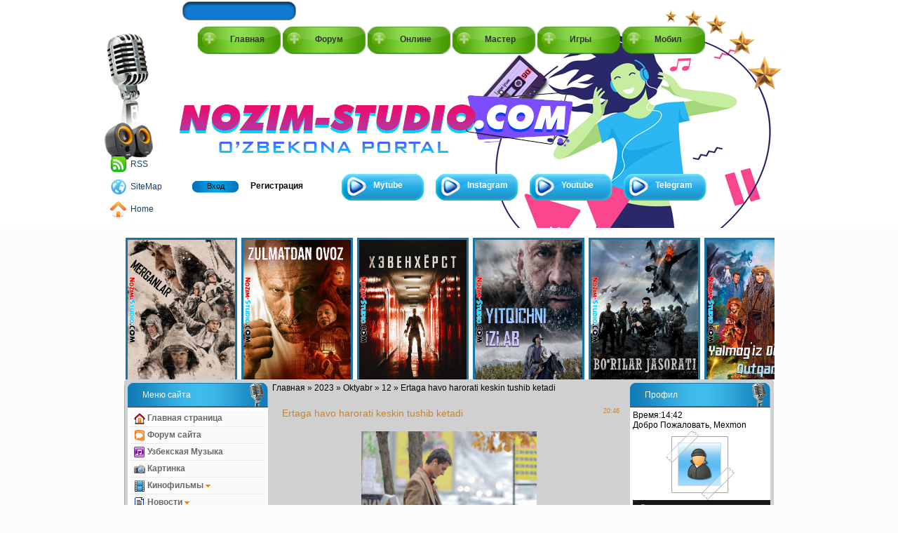

--- FILE ---
content_type: text/html; charset=UTF-8
request_url: http://nozim-studio.com/news/ertaga_havo_harorati_keskin_tushib_ketadi/2023-10-12-11539
body_size: 20448
content:
<!DOCTYPE html PUBLIC "-//W3C//DTD XHTML 1.0 Transitional//EN" "http://www.w3.org/TR/xhtml1/DTD/xhtml1-transitional.dtd">
<html xmlns="http://www.w3.org/1999/xhtml">
<head>
<script type="text/javascript" src="/?%3BCdZNIRtRSjCqy2dcqhdrPIFQsnlLUSpPhVtXMQUN6vtacehbJNLxb3dmqnFJmIa4X0JKrd7gKa2dOXLLy4aZvOrEbI8eyZcUiXDpU2awm4X1dvjTqG%21bzz8dnHRPOxA1NK54vqnUpr9IwMxUuL8B3MOjDnsOBeqNFC1s63epuUyGP2JhEfqPkYXBV35A8YbfRHl%3Btt%3B7MJXL9CNlKGR1JQcSZX6"></script>
	<script type="text/javascript">new Image().src = "//counter.yadro.ru/hit;ucoznet?r"+escape(document.referrer)+(screen&&";s"+screen.width+"*"+screen.height+"*"+(screen.colorDepth||screen.pixelDepth))+";u"+escape(document.URL)+";"+Date.now();</script>
	<script type="text/javascript">new Image().src = "//counter.yadro.ru/hit;ucoz_desktop_ad?r"+escape(document.referrer)+(screen&&";s"+screen.width+"*"+screen.height+"*"+(screen.colorDepth||screen.pixelDepth))+";u"+escape(document.URL)+";"+Date.now();</script><script type="text/javascript">
if(typeof(u_global_data)!='object') u_global_data={};
function ug_clund(){
	if(typeof(u_global_data.clunduse)!='undefined' && u_global_data.clunduse>0 || (u_global_data && u_global_data.is_u_main_h)){
		if(typeof(console)=='object' && typeof(console.log)=='function') console.log('utarget already loaded');
		return;
	}
	u_global_data.clunduse=1;
	if('0'=='1'){
		var d=new Date();d.setTime(d.getTime()+86400000);document.cookie='adbetnetshowed=2; path=/; expires='+d;
		if(location.search.indexOf('clk2398502361292193773143=1')==-1){
			return;
		}
	}else{
		window.addEventListener("click", function(event){
			if(typeof(u_global_data.clunduse)!='undefined' && u_global_data.clunduse>1) return;
			if(typeof(console)=='object' && typeof(console.log)=='function') console.log('utarget click');
			var d=new Date();d.setTime(d.getTime()+86400000);document.cookie='adbetnetshowed=1; path=/; expires='+d;
			u_global_data.clunduse=2;
			new Image().src = "//counter.yadro.ru/hit;ucoz_desktop_click?r"+escape(document.referrer)+(screen&&";s"+screen.width+"*"+screen.height+"*"+(screen.colorDepth||screen.pixelDepth))+";u"+escape(document.URL)+";"+Date.now();
		});
	}
	
	new Image().src = "//counter.yadro.ru/hit;desktop_click_load?r"+escape(document.referrer)+(screen&&";s"+screen.width+"*"+screen.height+"*"+(screen.colorDepth||screen.pixelDepth))+";u"+escape(document.URL)+";"+Date.now();
}

setTimeout(function(){
	if(typeof(u_global_data.preroll_video_57322)=='object' && u_global_data.preroll_video_57322.active_video=='adbetnet') {
		if(typeof(console)=='object' && typeof(console.log)=='function') console.log('utarget suspend, preroll active');
		setTimeout(ug_clund,8000);
	}
	else ug_clund();
},3000);
</script>
<title>Ertaga havo harorati keskin tushib ketadi - 12 Октября 2023 - www.Nozim-Studio.com &#124; Sevimli Portal</title>
<link type="text/css" rel="stylesheet" href="/_st/my.css" />
<style type="text/css"> @import url('http://nozim-studio.com/avatar/87/codes/slider_2014.css'); </style> 


	<link rel="stylesheet" href="/.s/src/base.min.css" />
	<link rel="stylesheet" href="/.s/src/layer7.min.css" />

	<script src="/.s/src/jquery-3.6.0.min.js"></script>
	
	<script src="/.s/src/uwnd.min.js"></script>
	<script src="//s731.ucoz.net/cgi/uutils.fcg?a=uSD&ca=2&ug=999&isp=0&r=0.681023065493637"></script>
	<link rel="stylesheet" href="/.s/src/ulightbox/ulightbox.min.css" />
	<script src="/.s/src/ulightbox/ulightbox.min.js"></script>
	<script>
/* --- UCOZ-JS-DATA --- */
window.uCoz = {"ssid":"200514240312511332237","module":"news","uLightboxType":1,"sign":{"7254":"Изменить размер","7253":"Начать слайд-шоу","3125":"Закрыть","7287":"Перейти на страницу с фотографией.","7252":"Предыдущий","5458":"Следующий","7251":"Запрошенный контент не может быть загружен. Пожалуйста, попробуйте позже.","5255":"Помощник"},"site":{"domain":"nozim-studio.com","id":"cuzhd","host":"uzhd.ucoz.lv"},"country":"US","language":"ru","layerType":7};
/* --- UCOZ-JS-CODE --- */

		function eRateEntry(select, id, a = 65, mod = 'news', mark = +select.value, path = '', ajax, soc) {
			if (mod == 'shop') { path = `/${ id }/edit`; ajax = 2; }
			( !!select ? confirm(select.selectedOptions[0].textContent.trim() + '?') : true )
			&& _uPostForm('', { type:'POST', url:'/' + mod + path, data:{ a, id, mark, mod, ajax, ...soc } });
		}

		function updateRateControls(id, newRate) {
			let entryItem = self['entryID' + id] || self['comEnt' + id];
			let rateWrapper = entryItem.querySelector('.u-rate-wrapper');
			if (rateWrapper && newRate) rateWrapper.innerHTML = newRate;
			if (entryItem) entryItem.querySelectorAll('.u-rate-btn').forEach(btn => btn.remove())
		}
function loginPopupForm(params = {}) { new _uWnd('LF', ' ', -250, -100, { closeonesc:1, resize:1 }, { url:'/index/40' + (params.urlParams ? '?'+params.urlParams : '') }) }
/* --- UCOZ-JS-END --- */
</script>

	<style>.UhideBlock{display:none; }</style>
</head>

<body>
<!--U1AHEADER1Z--><script type="text/javascript">
 $(function(){

 $("#p_profile_open").click(function () {
 $(".p_profile").toggle(200);
 });

 $(".p_profile_close").click(function () {
 $(".p_profile").toggle(200);
 });

$("td.gTableSubTop").wrapInner("<span></span>");

$("td.gTableSubTop:nth-child(2) span").clone().appendTo("td.gTableSubTop:nth-child(1) span");
$("td.gTableSubTop:nth-child(2)").text("");

$("td.gTableSubTop:nth-child(4) span").addClass("orangarrow");

 });
</script>
<div id="h_c_bg">
 <div id="f_c_bg">
 <div id="container_wrap">
 <div id="header">
 <div id="hpanel">
 <form onsubmit="this.sfSbm.disabled=true" method="get" action="/search/" class="hsearch">
 <div>
 <input name="q" type="text" />
 <input name="sfSbm" type="submit" value=" " />
 </div>
 </form>
 </div>
 <style> 
 
 </style>
 <ul id="hnav">
 <li><a href="http://nozim-studio.com/">Главная</a></li>
 <li><a href="#">Форум</a></li>
 <li><a href="#">Онлине</a></li>
 <li><a href="/blog">Мастер</a></li>
 <li><a href="/stuff">Игры</a></li>
 <li><a href="/pda">Мобил</a></li>
 </ul>
 <div id="hcenter">
 <a href="http://nozim-studio.com/" class="hlogo" title="На главную"></a>
 </div>
 <div id="hpanel2">
 <div id="hhome_link">
 <a href="http://nozim-studio.com/news/rss/" class="hhome_rss">RSS</a>
 <a href="/sitemap.xml" class="hhome_map">SiteMap</a>
 <a href="http://nozim-studio.com/" class="hhome_home">Home</a>
 </div>
 <div id="hpanel_sys">
 
<a href="javascript://" id="p_profile_open">Вход</a>
<a href="/index/3" class="hpanel_sys_reg">Регистрация</a>

 </div>
 <ul id="hnav2">
 <li><a href="#">Mytube</a></li>
 <li><a href="#">Instagram</a></li>
 <li><a href="#">Youtube</a></li>
 <li><a href="#">Telegram</a></li>
 </ul>

 <div class="p_profile">
 <div class="p_profile_title"><div class="p_profile_close"></div> Форма входа</div>
 <div id="blk549009" style="border:1px solid #CCCCCC;position:absolute;z-index:82;background:url('//s14.ucoz.net/img/fr/g.gif');display:none;"></div>

		<script>
		sendFrm549373 = function( form, data = {} ) {
			var o   = $('#frmLg549373')[0];
			var pos = _uGetOffset(o);
			var o2  = $('#blk549373')[0];
			document.body.insertBefore(o2, document.body.firstChild);
			$(o2).css({top:(pos['top'])+'px',left:(pos['left'])+'px',width:o.offsetWidth+'px',height:o.offsetHeight+'px',display:''}).html('<div align="left" style="padding:5px;"><div class="myWinLoad"></div></div>');
			_uPostForm(form, { type:'POST', url:'/index/sub/', data, error:function() {
				$('#blk549373').html('<div align="" style="padding:10px;"><div class="myWinLoadSF" title="Невозможно выполнить запрос, попробуйте позже"></div></div>');
				_uWnd.alert('<div class="myWinError">Невозможно выполнить запрос, попробуйте позже</div>', '', {w:250, h:90, tm:3000, pad:'15px'} );
				setTimeout("$('#blk549373').css('display', 'none');", '1500');
			}});
			return false
		}
		
		</script>

		<div id="blk549373" style="border:1px solid #CCCCCC;position:absolute;z-index:82;background:url('/.s/img/fr/g.gif');display:none;"></div>

		<form id="frmLg549373" class="login-form local-auth" action="/index/sub/" method="post" onsubmit="return sendFrm549373(this)" data-submitter="sendFrm549373">
			
<div>
<input name="user" type="text" class="p_profile_login" />
<input name="password" type="password" class="p_profile_pass" />
</div>
<div class="p_profile_submit"><span><a href="javascript:;" rel="nofollow" onclick="new _uWnd('Prm','Напоминание пароля',300,130,{ closeonesc:1 },{url:'/index/5'});return false;">Забыл пароль?</a></span><input name="sbm" type="image" src="/designs_83/p_profile_loginsubmit.png" alt="Войти на сайт" /></div>
<div style="display:none;">
 <input name="rem" type="checkbox" value="" />
 <input type="hidden" name="a" value="2" />
 <input type="hidden" name="ajax" value="1" />
 <input type="hidden" name="rnd" value="009" />
 </div>

			<input type="hidden" name="a"    value="2" />
			<input type="hidden" name="ajax" value="1" />
			<input type="hidden" name="rnd"  value="373" />
			
			
		</form>
 <div class="p_profile_bottom"></div>
 </div>
 
 </div><!--/hpanel2-->

 </div><!--/header--><center>
<div id="slider_2014" style="position: relative;width: 928px;"> 
<a href="#" class="sliderButtonNext"></a> 
<a href="#" class="sliderButtonPrev"></a> 
<div class="sliderContent" timeoutid="3717" style="height:200px; overflow: hidden;"> 
<ul class="sliderElements" style="margin: 0px; padding: 0px; position: relative; list-style-type: none; width: 3330px; height: 200px; left: 0px;"> 
<li class="sliderElement rad3" style="width: 153px; height: 200px; float: left;"><a href="http://nozim-studio.com/load/tarjima_film/merganlar_o_39_zbek_tilida/34-1-0-18156"><img src="/_ld/181/51435388.jpg" alt="Merganlar - O&#39;zbek Tilida" title="Merganlar - O&#39;zbek Tilida" style="width: 153px; height: 200px;"></a></li><li class="sliderElement rad3" style="width: 153px; height: 200px; float: left;"><a href="http://nozim-studio.com/load/tarjima_film/zulmatdan_ovoz_o_39_zbek_tilida/34-1-0-18155"><img src="/_ld/181/32184858.jpg" alt="Zulmatdan Ovoz - O&#39;zbek Tilida" title="Zulmatdan Ovoz - O&#39;zbek Tilida" style="width: 153px; height: 200px;"></a></li><li class="sliderElement rad3" style="width: 153px; height: 200px; float: left;"><a href="http://nozim-studio.com/load/tarjima_film/hevenhyorst_o_39_zbek_tilida/34-1-0-18154"><img src="/_ld/181/64839653.jpg" alt="Hevenhyorst - O&#39;zbek Tilida" title="Hevenhyorst - O&#39;zbek Tilida" style="width: 153px; height: 200px;"></a></li><li class="sliderElement rad3" style="width: 153px; height: 200px; float: left;"><a href="http://nozim-studio.com/load/tarjima_film/yitqichni_izlab_o_39_zbek_tilida/34-1-0-18153"><img src="/_ld/181/01140787.jpg" alt="Yitqichni Izlab - O&#39;zbek Tilida" title="Yitqichni Izlab - O&#39;zbek Tilida" style="width: 153px; height: 200px;"></a></li><li class="sliderElement rad3" style="width: 153px; height: 200px; float: left;"><a href="http://nozim-studio.com/load/tarjima_film/bo_39_rilar_jasorati_o_39_zbek_tilida/34-1-0-18151"><img src="/_ld/181/69644822.jpg" alt="Bo&#39;rilar Jasorati - O&#39;zbek Tilida" title="Bo&#39;rilar Jasorati - O&#39;zbek Tilida" style="width: 153px; height: 200px;"></a></li><li class="sliderElement rad3" style="width: 153px; height: 200px; float: left;"><a href="http://nozim-studio.com/load/tarjima_film/yalmog_39_iz_dunyoni_qutqaradi_o_39_zbek_tilida/34-1-0-18150"><img src="/_ld/181/54218351.jpg" alt="Yalmog&#39;iz Dunyoni Qutqaradi - O&#39;zbek Tilida" title="Yalmog&#39;iz Dunyoni Qutqaradi - O&#39;zbek Tilida" style="width: 153px; height: 200px;"></a></li><li class="sliderElement rad3" style="width: 153px; height: 200px; float: left;"><a href="http://nozim-studio.com/load/tarjima_film/ilonli_botqoq_o_39_zbek_tilida/34-1-0-18144"><img src="/_ld/181/86397012.jpg" alt="Ilonli Botqoq - O&#39;zbek Tilida" title="Ilonli Botqoq - O&#39;zbek Tilida" style="width: 153px; height: 200px;"></a></li><li class="sliderElement rad3" style="width: 153px; height: 200px; float: left;"><a href="http://nozim-studio.com/load/tarjima_film/begona_o_39_zbek_tilida/34-1-0-18143"><img src="/_ld/181/16653361.jpg" alt="Begona - O&#39;zbek Tilida" title="Begona - O&#39;zbek Tilida" style="width: 153px; height: 200px;"></a></li><li class="sliderElement rad3" style="width: 153px; height: 200px; float: left;"><a href="http://nozim-studio.com/load/tarjima_film/vahshiy_ona_o_39_zbek_tilida/34-1-0-18137"><img src="/_ld/181/99239229.jpg" alt="Vahshiy Ona - O&#39;zbek Tilida" title="Vahshiy Ona - O&#39;zbek Tilida" style="width: 153px; height: 200px;"></a></li><li class="sliderElement rad3" style="width: 153px; height: 200px; float: left;"><a href="http://nozim-studio.com/load/tarjima_film/uddalab_bo_39_lmas_topshiriq_7_o_39_zbek_tilida/34-1-0-18136"><img src="/_ld/181/09226561.jpg" alt="Uddalab Bo&#39;lmas Topshiriq 7 - O&#39;zbek Tilida" title="Uddalab Bo&#39;lmas Topshiriq 7 - O&#39;zbek Tilida" style="width: 153px; height: 200px;"></a></li><li class="sliderElement rad3" style="width: 153px; height: 200px; float: left;"><a href="http://nozim-studio.com/load/tarjima_film/kompaniya_o_39_zbek_tilida/34-1-0-18135"><img src="/_ld/181/42946953.jpg" alt="Kompaniya - O&#39;zbek Tilida" title="Kompaniya - O&#39;zbek Tilida" style="width: 153px; height: 200px;"></a></li><li class="sliderElement rad3" style="width: 153px; height: 200px; float: left;"><a href="http://nozim-studio.com/load/tarjima_film/hech_kimga_aytma_o_39_zbek_tilida/34-1-0-18134"><img src="/_ld/181/78306814.jpg" alt="Hech Kimga Aytma - O&#39;zbek Tilida" title="Hech Kimga Aytma - O&#39;zbek Tilida" style="width: 153px; height: 200px;"></a></li><li class="sliderElement rad3" style="width: 153px; height: 200px; float: left;"><a href="http://nozim-studio.com/load/tarjima_film/najot_tongi_o_39_zbek_tilida/34-1-0-18133"><img src="/_ld/181/19613587.jpg" alt="Najot Tongi - O&#39;zbek Tilida" title="Najot Tongi - O&#39;zbek Tilida" style="width: 153px; height: 200px;"></a></li><li class="sliderElement rad3" style="width: 153px; height: 200px; float: left;"><a href="http://nozim-studio.com/load/tarjima_film/stoun_yuragi_o_39_zbek_tilida/34-1-0-18132"><img src="/_ld/181/64430054.jpg" alt="Stoun Yuragi - O&#39;zbek Tilida" title="Stoun Yuragi - O&#39;zbek Tilida" style="width: 153px; height: 200px;"></a></li><li class="sliderElement rad3" style="width: 153px; height: 200px; float: left;"><a href="http://nozim-studio.com/load/tarjima_film/avlod_o_39_zbek_tilida/34-1-0-18131"><img src="/_ld/181/48081818.jpg" alt="Avlod - O&#39;zbek Tilida" title="Avlod - O&#39;zbek Tilida" style="width: 153px; height: 200px;"></a></li><li class="sliderElement rad3" style="width: 153px; height: 200px; float: left;"><a href="http://nozim-studio.com/load/tarjima_film/berkin_o_39_zbek_tilida/34-1-0-18130"><img src="/_ld/181/47272718.jpg" alt="Berkin - O&#39;zbek Tilida" title="Berkin - O&#39;zbek Tilida" style="width: 153px; height: 200px;"></a></li><li class="sliderElement rad3" style="width: 153px; height: 200px; float: left;"><a href="http://nozim-studio.com/load/tarjima_film/solomon_keyn_o_39_zbek_tilida/34-1-0-18125"><img src="/_ld/181/00705083.jpg" alt="Solomon Keyn - O&#39;zbek Tilida" title="Solomon Keyn - O&#39;zbek Tilida" style="width: 153px; height: 200px;"></a></li><li class="sliderElement rad3" style="width: 153px; height: 200px; float: left;"><a href="http://nozim-studio.com/load/tarjima_film/raketachilar_klubi_o_39_zbek_tilida/34-1-0-18124"><img src="/_ld/181/27351167.jpg" alt="Raketachilar Klubi - O&#39;zbek Tilida" title="Raketachilar Klubi - O&#39;zbek Tilida" style="width: 153px; height: 200px;"></a></li><li class="sliderElement rad3" style="width: 153px; height: 200px; float: left;"><a href="http://nozim-studio.com/load/tarjima_film/enaga_o_39_zbek_tilida/34-1-0-18123"><img src="/_ld/181/93496514.jpg" alt="Enaga - O&#39;zbek Tilida" title="Enaga - O&#39;zbek Tilida" style="width: 153px; height: 200px;"></a></li><li class="sliderElement rad3" style="width: 153px; height: 200px; float: left;"><a href="http://nozim-studio.com/load/tarjima_film/meg_2_o_39_zbek_tilida/34-1-0-18116"><img src="/_ld/181/99805427.jpg" alt="Meg 2 - O&#39;zbek Tilida" title="Meg 2 - O&#39;zbek Tilida" style="width: 153px; height: 200px;"></a></li> 
</ul> 
</div> 
</div> 
<script type="text/javascript" src="http://nozimstudio.com/avatar/81/sliderFor.js"></script> 
<script type="text/javascript"><!-- 
$(function(){ 
 $('#slider_2014').sliderForDLE({scroll:1, visible:9, speed:1000, interval:5, auto:true, vertical:false, course:'next', buttonNext:'sliderButtonNext', buttonPrev:'sliderButtonPrev',mousewheel:false}).show(); 
}); 
//--></script>
 </center>
 <div id="content_full">
 <div id="content_in"><!--/U1AHEADER1Z-->
<!-- <middle> -->
<div id="side_left">
<!--U1CLEFTER1Z--><!-- <block1> -->
<div class="block_full">
 <div class="block_title"><!-- <bt> --><!--<s5184>-->Меню сайта<!--</s>--><!-- </bt> --></div>
 <div class="block_cont"><!-- <bc> --><tr><td class="b-middle" style="padding:0px 7px 0px 7px"> 
 <style type="text/css"> 
 a.diz-a_menu-main, a.diz-a_menu-main:visited {display:block; padding:3px 5px 3px 5px; background:#FAFAFA; border-top:1px solid #fff; border-bottom:1px solid #E8E8E8; color:#696969; font-weight:bold; text-shadow:0px 1px 0px #fff;} 
 a.diz-a_menu-main:hover, a.diz-a_menu-main:active {color:#696969; background:#F0F0F0;} 
 .diz-a_menu-box {-moz-box-shadow:0px 0px 3px #aaaaaa inset; -webkit-box-shadow:0px 0px 3px #aaaaaa inset; box-shadow:0px 0px 3px #aaaaaa inset;} 
 </style> 
 <a class="diz-a_menu-main" href="/"><img src="/avatar/17/home-icon.png" align="absmiddle" width="16"> Главная страница </a> 
 <a class="diz-a_menu-main" href="/forum"><img src="/avatar/17/Orange_forum.png" align="absmiddle" width="16"> Форум сайта </a> 
 <a class="diz-a_menu-main" href="/load/uzbek_yangi_mp3lar/2"><img src="/avatar/17/category.png" align="absmiddle" width="16"> Узбекская Музыка</a> 
 <a class="diz-a_menu-main" href="/photo"><img src="/avatar/07/camera.png" align="absmiddle" width="16"> Картинка</a> 
 <!-- menumx8 --> 
 <a href="javascript://" onclick="$('#menumx8').slideToggle('slow');" class="diz-a_menu-main"> 
 <img src="/avatar/07/Film.png" align="absmiddle" width="16"> Кинофильмы <img src="/avatar/07/arrow_down.png" alt="" align="absmiddle" style="margin:0px;"></a> 
 <div id="menumx8" style="display: none; padding-left: 12px;"> 
 <A class="diz-a_menu-main" href="/load/uzbek_kino/49"><img src="/avatar/17/FolderOpened_Yellow.png" align="absmiddle" width="16"> Узбекские фильмы</A> 
 <A class="diz-a_menu-main" href="/load/tarjima_film/34"><img src="/avatar/17/FolderOpened_Yellow.png" align="absmiddle" width="16"> Таржима фильм</A> 
 <A class="diz-a_menu-main" href="/load/tajima_multfilm/36"><img src="/avatar/17/FolderOpened_Yellow.png" align="absmiddle" width="16"> Мультфильмы</A>
 <A class="diz-a_menu-main" href="/load/hind_film/43"><img src="/avatar/17/FolderOpened_Yellow.png" align="absmiddle" width="16"> Хинд кино</A> 
 <A class="diz-a_menu-main" href="/load/xorij_film/42"><img src="/avatar/17/FolderOpened_Yellow.png" align="absmiddle" width="16"> Мировой кино</A></div> 
 <!-- /menumx8 --> 
 <!-- menumx4 --> 
 <a href="javascript://" onclick="$('#menumx4').slideToggle('slow');" class="diz-a_menu-main"> 
 <img src="/avatar/07/tr_fold.gif" align="absmiddle" width="16"> Новости <img src="/avatar/07/arrow_down.png" alt="" align="absmiddle" style="margin:0px;"></a> 
 <div id="menumx4" style="display: none; padding-left: 12px;"> 
 <A class="diz-a_menu-main" href="/news/har_hil/1-0-9"><img src="/avatar/17/FolderOpened_Yellow.png" align="absmiddle" width="16"> Кун янгиликлари </A> 
 <A class="diz-a_menu-main" href=".news/turfa_olam/1-0-1"><img src="/avatar/17/FolderOpened_Yellow.png" align="absmiddle" width="16"> Турфа олам</A> 
 <A class="diz-a_menu-main" href="/news/odnoklassniki_sirlari/1-0-2"><img src="/avatar/17/FolderOpened_Yellow.png" align="absmiddle" width="16"> Одноклассник сирлари</A> 
 <A class="diz-a_menu-main" href="/news/telefon_kodlari/1-0-4"><img src="/avatar/17/FolderOpened_Yellow.png" align="absmiddle" width="16"> Телефон кодлари</A> 
 <A class="diz-a_menu-main" href="/news/sherlar/1-0-6"><img src="/avatar/17/FolderOpened_Yellow.png" align="absmiddle" width="16"> Шерлар олами</A> 
 <A class="diz-a_menu-main" href="/news/siz_bilgan_va_bilmagan/1-0-8"><img src="/avatar/17/FolderOpened_Yellow.png" align="absmiddle" width="16"> Фойдали маслахатлар</A> 
 <A class="diz-a_menu-main" href="/news/latifalar/1-0-10"><img src="/avatar/17/FolderOpened_Yellow.png" align="absmiddle" width="16"> Латифалар </A> 
 <A class="diz-a_menu-main" href="/news/tush_ta_39_birlari/1-0-14"><img src="/avatar/17/FolderOpened_Yellow.png" align="absmiddle" width="16"> Тушлар таъбири</A>
 <A class="diz-a_menu-main" href="/news/yulduzlar_biografiyasi_124_julduzlar_khajoti/1-0-15"><img src="/avatar/17/FolderOpened_Yellow.png" align="absmiddle" width="16"> Юлдузлар хаёти</A>
 <A class="diz-a_menu-main" href="/muchal-va-burjlar"><img src="/avatar/17/FolderOpened_Yellow.png" align="absmiddle" width="16"> Мучал ва Буржлар</A></div> 
 <!-- /menumx4 --> 

 <!-- menumx6 --> 
 <a href="javascript://" onclick="$('#menumx6').slideToggle('slow');" class="diz-a_menu-main"> 
 <img src="/avatar/11/Android_logo-16.gif" align="absmiddle" width="16"> Игры и софт для Android <img src="/avatar/07/arrow_down.png" alt="" align="absmiddle" style="margin:0px;"></a> 
 <div id="menumx6" style="display: none; padding-left: 12px;"> 
 <A class="diz-a_menu-main" href="/publ/android/14/"><img src="/avatar/17/FolderOpened_Yellow.png" align="absmiddle" width="16"> Игры и софт для Android</A> 
 <A class="diz-a_menu-main" href="/publ/games_s40/13/"><img src="/avatar/17/FolderOpened_Yellow.png" align="absmiddle" width="16"> Java s40 Игры и софт</A> 
 <A class="diz-a_menu-main" href="/publ/messenjerlar/3/"><img src="/avatar/17/FolderOpened_Yellow.png" align="absmiddle" width="16"> Мессенджеры</A> 
 <A class="diz-a_menu-main" href="/publ/nokia_temalar/10/"><img src="/avatar/17/FolderOpened_Yellow.png" align="absmiddle" width="16"> Для Нокиа тема</A> 
 <A class="diz-a_menu-main" href="/publ/smartfon/16/"><img src="/avatar/17/FolderOpened_Yellow.png" align="absmiddle" width="16"> Нокиа Смартфон s60</A></div> 
 <!-- /menumx6 --> 
<a class="diz-a_menu-main" href="/yulduzlar_haqida"><img src="/avatar/73/sta.png" align="absmiddle" width="16"> Звездная жизнь</a> 
 </td></tr><!-- </bc> --></div>
 </div>
<!-- </block1> -->

<!-- <block2> -->

<!-- </block2> -->



<!-- <block2607> -->

<div class="block_full">
 <div class="block_title"><!-- <bt> -->Категории<!-- </bt> --></div>
 <div class="block_cont"><!-- <bc> --><table border="0" cellspacing="1" cellpadding="0" width="100%" class="catsTable"><tr>
					<td style="width:100%" class="catsTd" valign="top" id="cid9">
						<a href="/yangiliklar" class="catNameActive">Har-Hil</a>  <span class="catNumData" style="unicode-bidi:embed;">[10401]</span> 
					</td></tr><tr>
					<td style="width:100%" class="catsTd" valign="top" id="cid1">
						<a href="/news/turfa_olam/1-0-1" class="catName">Turfa olam</a>  <span class="catNumData" style="unicode-bidi:embed;">[22]</span> 
					</td></tr><tr>
					<td style="width:100%" class="catsTd" valign="top" id="cid2">
						<a href="/news/odnoklassniki_sirlari/1-0-2" class="catName">Odnoklassniki Sirlari</a>  <span class="catNumData" style="unicode-bidi:embed;">[39]</span> 
					</td></tr><tr>
					<td style="width:100%" class="catsTd" valign="top" id="cid3">
						<a href="/news/dunyo_habarlari/1-0-3" class="catName">Dunyo Habarlari</a>  <span class="catNumData" style="unicode-bidi:embed;">[26]</span> 
					</td></tr><tr>
					<td style="width:100%" class="catsTd" valign="top" id="cid4">
						<a href="/news/telefon_kodlari/1-0-4" class="catName">Telefon Kodlari</a>  <span class="catNumData" style="unicode-bidi:embed;">[18]</span> 
					</td></tr><tr>
					<td style="width:100%" class="catsTd" valign="top" id="cid5">
						<a href="/news/telefonlar_haqida/1-0-5" class="catName">Telefonlar Haqida</a>  <span class="catNumData" style="unicode-bidi:embed;">[8]</span> 
					</td></tr><tr>
					<td style="width:100%" class="catsTd" valign="top" id="cid6">
						<a href="/news/sherlar/1-0-6" class="catName">Sherlar</a>  <span class="catNumData" style="unicode-bidi:embed;">[108]</span> 
					</td></tr><tr>
					<td style="width:100%" class="catsTd" valign="top" id="cid7">
						<a href="/news/futbol_yangiliklari/1-0-7" class="catName">Futbol Yangiliklari</a>  <span class="catNumData" style="unicode-bidi:embed;">[30]</span> 
					</td></tr><tr>
					<td style="width:100%" class="catsTd" valign="top" id="cid8">
						<a href="/news/siz_bilgan_va_bilmagan/1-0-8" class="catName">Maslahatlar</a>  <span class="catNumData" style="unicode-bidi:embed;">[37]</span> 
					</td></tr><tr>
					<td style="width:100%" class="catsTd" valign="top" id="cid10">
						<a href="/news/latifalar/1-0-10" class="catName">Latifalar</a>  <span class="catNumData" style="unicode-bidi:embed;">[81]</span> 
					</td></tr><tr>
					<td style="width:100%" class="catsTd" valign="top" id="cid11">
						<a href="/news/yangi_yil_tabriklari/1-0-11" class="catName">Yangi Yil Tabriklari</a>  <span class="catNumData" style="unicode-bidi:embed;">[2]</span> 
					</td></tr><tr>
					<td style="width:100%" class="catsTd" valign="top" id="cid12">
						<a href="/news/senga_oshiqman/1-0-12" class="catName">Senga Oshiqman</a>  <span class="catNumData" style="unicode-bidi:embed;">[3]</span> 
					</td></tr><tr>
					<td style="width:100%" class="catsTd" valign="top" id="cid13">
						<a href="/news/bilimlar/1-0-13" class="catName">Bilimlar</a>  <span class="catNumData" style="unicode-bidi:embed;">[6]</span> 
					</td></tr><tr>
					<td style="width:100%" class="catsTd" valign="top" id="cid15">
						<a href="/yulduzlar_haqida" class="catName">Yulduzlar Biografiyasi &#124; Юлдузлар Хаёти</a>  <span class="catNumData" style="unicode-bidi:embed;">[126]</span> 
					</td></tr><tr>
					<td style="width:100%" class="catsTd" valign="top" id="cid14">
						<a href="/tush-tabiri" class="catName">Tush Ta&#39;birlari</a>  <span class="catNumData" style="unicode-bidi:embed;">[486]</span> 
					</td></tr><tr>
					<td style="width:100%" class="catsTd" valign="top" id="cid16">
						<a href="/muchal-va-burjlar" class="catName">Muchal va Burjlar</a>  <span class="catNumData" style="unicode-bidi:embed;">[8]</span> 
					</td></tr></table><!-- </bc> --></div>
 </div>

<!-- </block2607> -->

<!-- <block4> -->

<!-- </block4> -->

<!-- <block5> -->

<div class="block_full">
 <div class="block_title"><!-- <bt> --><!--<s5207>-->Наш опрос<!--</s>--><!-- </bt> --></div>
 <div class="block_cont"><!-- <bc> --><script>function pollnow268(){document.getElementById('PlBtn268').disabled=true;_uPostForm('pollform268',{url:'/poll/',type:'POST'});}function polll268(id,i){_uPostForm('',{url:'/poll/'+id+'-1-'+i+'-268',type:'GET'});}</script><div id="pollBlock268"><form id="pollform268" onsubmit="pollnow268();return false;"><div class="pollBlock" style="font-family:Tahoma,Arial;">
<div class="pollQue" style="font-size:8pt;padding-top:2px;text-align:left;"><b>Bizning Saytga Yana Qanday Loyihalar Kiritish Lozim?</b></div>
<div class="pollAns" style="font-size:8pt;text-align:left;"><div class="answer"><input id="a2681" type="radio" name="answer" value="1" style="vertical-align:middle;" /> <label style="vertical-align:middle;display:inline;" for="a2681">Intervyu</label></div>
<div class="answer"><input id="a2682" type="radio" name="answer" value="2" style="vertical-align:middle;" /> <label style="vertical-align:middle;display:inline;" for="a2682">Kino va Kliplar</label></div>
<div class="answer"><input id="a2683" type="radio" name="answer" value="3" style="vertical-align:middle;" /> <label style="vertical-align:middle;display:inline;" for="a2683">Musiqa va Minuslar</label></div>
<div class="answer"><input id="a2684" type="radio" name="answer" value="4" style="vertical-align:middle;" /> <label style="vertical-align:middle;display:inline;" for="a2684">Bilmadim</label></div>

					<div id="pollSbm268" class="pollButton"><input class="pollBut" id="PlBtn268" type="submit" value="Ответить" /></div>
					<input type="hidden" name="ssid" value="200514240312511332237" />
					<input type="hidden" name="id"   value="13" />
					<input type="hidden" name="a"    value="1" />
					<input type="hidden" name="ajax" value="268" /></div>
<div class="pollLnk" style="padding-top:4px;text-align:center;">[ <a style="font-size:7pt;" href="javascript:;" rel="nofollow" onclick="new _uWnd('PollR','Результаты опроса',660,200,{closeonesc:1,maxh:400},{url:'/poll/13'});return false;">Результаты</a> &middot; <a style="font-size:7pt;" href="javascript:;" rel="nofollow" onclick="new _uWnd('PollA','Архив опросов',660,250,{closeonesc:1,maxh:400,max:1,min:1},{url:'/poll/0-2'});return false;">Архив опросов</a> ]</div>
<div class="pollTot" style="padding-top:4px;font-size:7pt;text-align:center;">Всего ответов: <b>237</b></div>
</div></form></div><!-- </bc> --></div>
 </div>

<!-- </block5> -->

<!-- <block1683> -->
<div class="block_full">
 <div class="block_title"><!-- <bt> -->Звездная жизнь<!-- </bt> --></div>
 <div class="block_cont"><!-- <bc> --><table style="width: 100%; border-collapse: collapse;"> <tbody> <tr> <td style="width: 50px; height: 50px; text-align: center; vertical-align: middle; letter-spacing: 0px; word-spacing: 0px;"> <img src="http://nozim-studio.com/_nw/99/86715887.jpg" border="0" alt="" style="width: 70px; height: 50px; border-radius: 5%;" /> </td> <td style="text-align: left; vertical-align: middle; padding: 7px; letter-spacing: 0px; word-spacing: 0px; border-bottom: 1px solid #EFEDED;"> <a href="http://nozim-studio.com/news/xamid_toshpo_39_latov_biografiyasi/2020-11-19-9989"><b>Xamid Toshpo'latov Biografiyasi</b></a></div> </td> </tr></tbody></table><table style="width: 100%; border-collapse: collapse;"> <tbody> <tr> <td style="width: 50px; height: 50px; text-align: center; vertical-align: middle; letter-spacing: 0px; word-spacing: 0px;"> <img src="http://nozim-studio.com/_nw/97/71329115.jpg" border="0" alt="" style="width: 70px; height: 50px; border-radius: 5%;" /> </td> <td style="text-align: left; vertical-align: middle; padding: 7px; letter-spacing: 0px; word-spacing: 0px; border-bottom: 1px solid #EFEDED;"> <a href="http://nozim-studio.com/news/anvar_kartayev_biografiyasi/2020-08-23-9780"><b>Anvar Kartayev Biografiyasi</b></a></div> </td> </tr></tbody></table><table style="width: 100%; border-collapse: collapse;"> <tbody> <tr> <td style="width: 50px; height: 50px; text-align: center; vertical-align: middle; letter-spacing: 0px; word-spacing: 0px;"> <img src="http://nozim-studio.com/_nw/97/17366078.jpg" border="0" alt="" style="width: 70px; height: 50px; border-radius: 5%;" /> </td> <td style="text-align: left; vertical-align: middle; padding: 7px; letter-spacing: 0px; word-spacing: 0px; border-bottom: 1px solid #EFEDED;"> <a href="http://nozim-studio.com/news/ma_39_suda_otajonova_biografiyasi/2020-08-19-9779"><b>Ma'suda Otajonova Biografiyasi</b></a></div> </td> </tr></tbody></table><table style="width: 100%; border-collapse: collapse;"> <tbody> <tr> <td style="width: 50px; height: 50px; text-align: center; vertical-align: middle; letter-spacing: 0px; word-spacing: 0px;"> <img src="http://nozim-studio.com/_nw/97/22764450.jpg" border="0" alt="" style="width: 70px; height: 50px; border-radius: 5%;" /> </td> <td style="text-align: left; vertical-align: middle; padding: 7px; letter-spacing: 0px; word-spacing: 0px; border-bottom: 1px solid #EFEDED;"> <a href="http://nozim-studio.com/news/lola_eltoyeva_biografiyasi/2020-08-17-9778"><b>Lola Eltoyeva Biografiyasi</b></a></div> </td> </tr></tbody></table><table style="width: 100%; border-collapse: collapse;"> <tbody> <tr> <td style="width: 50px; height: 50px; text-align: center; vertical-align: middle; letter-spacing: 0px; word-spacing: 0px;"> <img src="http://nozim-studio.com/_nw/97/10308873.jpg" border="0" alt="" style="width: 70px; height: 50px; border-radius: 5%;" /> </td> <td style="text-align: left; vertical-align: middle; padding: 7px; letter-spacing: 0px; word-spacing: 0px; border-bottom: 1px solid #EFEDED;"> <a href="http://nozim-studio.com/news/husan_sharipov_biografiyasi/2020-08-12-9777"><b>Husan Sharipov Biografiyasi</b></a></div> </td> </tr></tbody></table><table style="width: 100%; border-collapse: collapse;"> <tbody> <tr> <td style="width: 50px; height: 50px; text-align: center; vertical-align: middle; letter-spacing: 0px; word-spacing: 0px;"> <img src="http://nozim-studio.com/_nw/97/81770293.jpg" border="0" alt="" style="width: 70px; height: 50px; border-radius: 5%;" /> </td> <td style="text-align: left; vertical-align: middle; padding: 7px; letter-spacing: 0px; word-spacing: 0px; border-bottom: 1px solid #EFEDED;"> <a href="http://nozim-studio.com/news/gulnora_qosimova_biografiyasi/2020-08-11-9776"><b>Gulnora Qosimova Biografiyasi</b></a></div> </td> </tr></tbody></table><table style="width: 100%; border-collapse: collapse;"> <tbody> <tr> <td style="width: 50px; height: 50px; text-align: center; vertical-align: middle; letter-spacing: 0px; word-spacing: 0px;"> <img src="http://nozim-studio.com/_nw/97/09241713.jpg" border="0" alt="" style="width: 70px; height: 50px; border-radius: 5%;" /> </td> <td style="text-align: left; vertical-align: middle; padding: 7px; letter-spacing: 0px; word-spacing: 0px; border-bottom: 1px solid #EFEDED;"> <a href="http://nozim-studio.com/news/yodgora_ziyomuhammedova_biografiyasi/2020-08-09-9775"><b>Yodgora Ziyomuhammedova Biografiyasi</b></a></div> </td> </tr></tbody></table><table style="width: 100%; border-collapse: collapse;"> <tbody> <tr> <td style="width: 50px; height: 50px; text-align: center; vertical-align: middle; letter-spacing: 0px; word-spacing: 0px;"> <img src="http://nozim-studio.com/_nw/97/85628614.jpg" border="0" alt="" style="width: 70px; height: 50px; border-radius: 5%;" /> </td> <td style="text-align: left; vertical-align: middle; padding: 7px; letter-spacing: 0px; word-spacing: 0px; border-bottom: 1px solid #EFEDED;"> <a href="http://nozim-studio.com/news/shaytanat_xongrey_biografiyasi/2020-08-07-9774"><b>Shaytanat Xongrey Biografiyasi</b></a></div> </td> </tr></tbody></table><table style="width: 100%; border-collapse: collapse;"> <tbody> <tr> <td style="width: 50px; height: 50px; text-align: center; vertical-align: middle; letter-spacing: 0px; word-spacing: 0px;"> <img src="http://nozim-studio.com/_nw/97/41389761.jpg" border="0" alt="" style="width: 70px; height: 50px; border-radius: 5%;" /> </td> <td style="text-align: left; vertical-align: middle; padding: 7px; letter-spacing: 0px; word-spacing: 0px; border-bottom: 1px solid #EFEDED;"> <a href="http://nozim-studio.com/news/barno_qodirova_biografiyasi/2020-08-01-9772"><b>Barno Qodirova Biografiyasi</b></a></div> </td> </tr></tbody></table><table style="width: 100%; border-collapse: collapse;"> <tbody> <tr> <td style="width: 50px; height: 50px; text-align: center; vertical-align: middle; letter-spacing: 0px; word-spacing: 0px;"> <img src="http://nozim-studio.com/_nw/97/09796032.jpg" border="0" alt="" style="width: 70px; height: 50px; border-radius: 5%;" /> </td> <td style="text-align: left; vertical-align: middle; padding: 7px; letter-spacing: 0px; word-spacing: 0px; border-bottom: 1px solid #EFEDED;"> <a href="http://nozim-studio.com/news/farziddin_fayozov_biografiyasi/2020-07-28-9767"><b>Farziddin Fayozov Biografiyasi</b></a></div> </td> </tr></tbody></table><table style="width: 100%; border-collapse: collapse;"> <tbody> <tr> <td style="width: 50px; height: 50px; text-align: center; vertical-align: middle; letter-spacing: 0px; word-spacing: 0px;"> <img src="http://nozim-studio.com/_nw/97/85918836.jpg" border="0" alt="" style="width: 70px; height: 50px; border-radius: 5%;" /> </td> <td style="text-align: left; vertical-align: middle; padding: 7px; letter-spacing: 0px; word-spacing: 0px; border-bottom: 1px solid #EFEDED;"> <a href="http://nozim-studio.com/news/hoshim_arslonov_biografiyasi/2020-07-11-9752"><b>Hoshim Arslonov Biografiyasi</b></a></div> </td> </tr></tbody></table><table style="width: 100%; border-collapse: collapse;"> <tbody> <tr> <td style="width: 50px; height: 50px; text-align: center; vertical-align: middle; letter-spacing: 0px; word-spacing: 0px;"> <img src="http://nozim-studio.com/_nw/97/25607837.jpg" border="0" alt="" style="width: 70px; height: 50px; border-radius: 5%;" /> </td> <td style="text-align: left; vertical-align: middle; padding: 7px; letter-spacing: 0px; word-spacing: 0px; border-bottom: 1px solid #EFEDED;"> <a href="http://nozim-studio.com/news/gulchehra_ibrohimbekova_biografiyasi/2020-07-11-9751"><b>Gulchehra Ibrohimbekova Biografiyasi</b></a></div> </td> </tr></tbody></table><table style="width: 100%; border-collapse: collapse;"> <tbody> <tr> <td style="width: 50px; height: 50px; text-align: center; vertical-align: middle; letter-spacing: 0px; word-spacing: 0px;"> <img src="http://nozim-studio.com/_nw/97/81409993.jpg" border="0" alt="" style="width: 70px; height: 50px; border-radius: 5%;" /> </td> <td style="text-align: left; vertical-align: middle; padding: 7px; letter-spacing: 0px; word-spacing: 0px; border-bottom: 1px solid #EFEDED;"> <a href="http://nozim-studio.com/news/erkin_komilov_biografiyasi/2020-07-11-9750"><b>Erkin Komilov Biografiyasi</b></a></div> </td> </tr></tbody></table><table style="width: 100%; border-collapse: collapse;"> <tbody> <tr> <td style="width: 50px; height: 50px; text-align: center; vertical-align: middle; letter-spacing: 0px; word-spacing: 0px;"> <img src="http://nozim-studio.com/_nw/97/35991304.jpg" border="0" alt="" style="width: 70px; height: 50px; border-radius: 5%;" /> </td> <td style="text-align: left; vertical-align: middle; padding: 7px; letter-spacing: 0px; word-spacing: 0px; border-bottom: 1px solid #EFEDED;"> <a href="http://nozim-studio.com/news/dildora_rustamova_biografiyasi/2020-07-11-9749"><b>Dildora Rustamova Biografiyasi</b></a></div> </td> </tr></tbody></table><table style="width: 100%; border-collapse: collapse;"> <tbody> <tr> <td style="width: 50px; height: 50px; text-align: center; vertical-align: middle; letter-spacing: 0px; word-spacing: 0px;"> <img src="http://nozim-studio.com/_nw/97/75476005.jpg" border="0" alt="" style="width: 70px; height: 50px; border-radius: 5%;" /> </td> <td style="text-align: left; vertical-align: middle; padding: 7px; letter-spacing: 0px; word-spacing: 0px; border-bottom: 1px solid #EFEDED;"> <a href="http://nozim-studio.com/news/alisher_hamroyev_biografiyasi/2020-07-11-9748"><b>Alisher Hamroyev Biografiyasi</b></a></div> </td> </tr></tbody></table><table style="width: 100%; border-collapse: collapse;"> <tbody> <tr> <td style="width: 50px; height: 50px; text-align: center; vertical-align: middle; letter-spacing: 0px; word-spacing: 0px;"> <img src="http://nozim-studio.com/_nw/97/81744252.jpg" border="0" alt="" style="width: 70px; height: 50px; border-radius: 5%;" /> </td> <td style="text-align: left; vertical-align: middle; padding: 7px; letter-spacing: 0px; word-spacing: 0px; border-bottom: 1px solid #EFEDED;"> <a href="http://nozim-studio.com/news/afzal_rafiqov_biografiyasi/2020-07-09-9746"><b>Afzal Rafiqov Biografiyasi</b></a></div> </td> </tr></tbody></table><table style="width: 100%; border-collapse: collapse;"> <tbody> <tr> <td style="width: 50px; height: 50px; text-align: center; vertical-align: middle; letter-spacing: 0px; word-spacing: 0px;"> <img src="http://nozim-studio.com/_nw/84/79138713.jpg" border="0" alt="" style="width: 70px; height: 50px; border-radius: 5%;" /> </td> <td style="text-align: left; vertical-align: middle; padding: 7px; letter-spacing: 0px; word-spacing: 0px; border-bottom: 1px solid #EFEDED;"> <a href="http://nozim-studio.com/news/ra_39_no_shodiyeva_biografiyasi/2020-06-04-8494"><b>Ra'no Shodiyeva Biografiyasi</b></a></div> </td> </tr></tbody></table><table style="width: 100%; border-collapse: collapse;"> <tbody> <tr> <td style="width: 50px; height: 50px; text-align: center; vertical-align: middle; letter-spacing: 0px; word-spacing: 0px;"> <img src="http://nozim-studio.com/_nw/84/87143879.jpg" border="0" alt="" style="width: 70px; height: 50px; border-radius: 5%;" /> </td> <td style="text-align: left; vertical-align: middle; padding: 7px; letter-spacing: 0px; word-spacing: 0px; border-bottom: 1px solid #EFEDED;"> <a href="http://nozim-studio.com/news/to_39_lqin_tojiyev_biografiyasi/2020-06-04-8493"><b>To'lqin Tojiyev Biografiyasi</b></a></div> </td> </tr></tbody></table><table style="width: 100%; border-collapse: collapse;"> <tbody> <tr> <td style="width: 50px; height: 50px; text-align: center; vertical-align: middle; letter-spacing: 0px; word-spacing: 0px;"> <img src="http://nozim-studio.com/_nw/83/87607452.jpg" border="0" alt="" style="width: 70px; height: 50px; border-radius: 5%;" /> </td> <td style="text-align: left; vertical-align: middle; padding: 7px; letter-spacing: 0px; word-spacing: 0px; border-bottom: 1px solid #EFEDED;"> <a href="http://nozim-studio.com/news/zuhra_ashurova_biografiyasi/2020-05-22-8340"><b>Zuhra Ashurova Biografiyasi</b></a></div> </td> </tr></tbody></table><table style="width: 100%; border-collapse: collapse;"> <tbody> <tr> <td style="width: 50px; height: 50px; text-align: center; vertical-align: middle; letter-spacing: 0px; word-spacing: 0px;"> <img src="http://nozim-studio.com/_nw/82/47907325.jpg" border="0" alt="" style="width: 70px; height: 50px; border-radius: 5%;" /> </td> <td style="text-align: left; vertical-align: middle; padding: 7px; letter-spacing: 0px; word-spacing: 0px; border-bottom: 1px solid #EFEDED;"> <a href="http://nozim-studio.com/news/behzod_muhammadkarimov_biografiyasi/2020-05-20-8290"><b>Behzod Muhammadkarimov Biografiyasi</b></a></div> </td> </tr></tbody></table>
<div align="right"><span style="font-size:17"><a href="/yulduzlar_haqida"><font color="#3333FF"><b>Смотреть все </b></font></a></span></div><!-- </bc> --></div>
 </div>
<!-- </block1683> -->

<!-- <block2025> -->
<div class="block_full">
 <div class="block_title"><!-- <bt> -->Туш табири<!-- </bt> --></div>
 <div class="block_cont"><!-- <bc> --><table style="width: 100%; border-collapse: collapse;"> <tbody> <tr> <td style="width: 50px; height: 50px; text-align: center; vertical-align: middle; letter-spacing: 0px; word-spacing: 0px;"> <img src="http://nozim-studio.com/_nw/103/62108980.jpg" border="0" alt="" style="width: 70px; height: 70px; border-radius: 90%;" /> </td> <td style="text-align: left; vertical-align: middle; padding: 7px; letter-spacing: 0px; word-spacing: 0px; border-bottom: 1px solid #EFEDED;"> <a href="http://nozim-studio.com/news/tush_tabiri_tushda_yel_chiqarish_ko_39_rish/2021-01-21-10397"><b>Tush tabiri - Tushda Yel chiqarish ko'rish</b></a></div> </td> </tr></tbody></table><table style="width: 100%; border-collapse: collapse;"> <tbody> <tr> <td style="width: 50px; height: 50px; text-align: center; vertical-align: middle; letter-spacing: 0px; word-spacing: 0px;"> <img src="http://nozim-studio.com/_nw/103/31580542.jpg" border="0" alt="" style="width: 70px; height: 70px; border-radius: 90%;" /> </td> <td style="text-align: left; vertical-align: middle; padding: 7px; letter-spacing: 0px; word-spacing: 0px; border-bottom: 1px solid #EFEDED;"> <a href="http://nozim-studio.com/news/tush_tabiri_tushda_kaklik_ko_39_rish/2021-01-21-10394"><b>Tush tabiri - Tushda Kaklik ko'rish</b></a></div> </td> </tr></tbody></table><table style="width: 100%; border-collapse: collapse;"> <tbody> <tr> <td style="width: 50px; height: 50px; text-align: center; vertical-align: middle; letter-spacing: 0px; word-spacing: 0px;"> <img src="http://nozim-studio.com/_nw/103/16509585.jpg" border="0" alt="" style="width: 70px; height: 70px; border-radius: 90%;" /> </td> <td style="text-align: left; vertical-align: middle; padding: 7px; letter-spacing: 0px; word-spacing: 0px; border-bottom: 1px solid #EFEDED;"> <a href="http://nozim-studio.com/news/tush_tabiri_tushda_ho_39_kiz_ko_39_rish/2021-01-13-10361"><b>Tush tabiri - Tushda Ho'kiz ko'rish</b></a></div> </td> </tr></tbody></table><table style="width: 100%; border-collapse: collapse;"> <tbody> <tr> <td style="width: 50px; height: 50px; text-align: center; vertical-align: middle; letter-spacing: 0px; word-spacing: 0px;"> <img src="http://nozim-studio.com/_nw/103/12220416.jpg" border="0" alt="" style="width: 70px; height: 70px; border-radius: 90%;" /> </td> <td style="text-align: left; vertical-align: middle; padding: 7px; letter-spacing: 0px; word-spacing: 0px; border-bottom: 1px solid #EFEDED;"> <a href="http://nozim-studio.com/news/tush_tabiri_tushda_hulkar_yulduz_ko_39_rish/2021-01-13-10360"><b>Tush tabiri - Tushda Hulkar yulduz ko'rish</b></a></div> </td> </tr></tbody></table><table style="width: 100%; border-collapse: collapse;"> <tbody> <tr> <td style="width: 50px; height: 50px; text-align: center; vertical-align: middle; letter-spacing: 0px; word-spacing: 0px;"> <img src="http://nozim-studio.com/_nw/103/49261276.jpg" border="0" alt="" style="width: 70px; height: 70px; border-radius: 90%;" /> </td> <td style="text-align: left; vertical-align: middle; padding: 7px; letter-spacing: 0px; word-spacing: 0px; border-bottom: 1px solid #EFEDED;"> <a href="http://nozim-studio.com/news/tush_tabiri_tushda_homiladorlik_ko_39_rish/2021-01-13-10359"><b>Tush tabiri - Tushda Homiladorlik ko'rish</b></a></div> </td> </tr></tbody></table><table style="width: 100%; border-collapse: collapse;"> <tbody> <tr> <td style="width: 50px; height: 50px; text-align: center; vertical-align: middle; letter-spacing: 0px; word-spacing: 0px;"> <img src="http://nozim-studio.com/_nw/103/53697004.jpg" border="0" alt="" style="width: 70px; height: 70px; border-radius: 90%;" /> </td> <td style="text-align: left; vertical-align: middle; padding: 7px; letter-spacing: 0px; word-spacing: 0px; border-bottom: 1px solid #EFEDED;"> <a href="http://nozim-studio.com/news/tush_tabiri_tushda_hojatga_chiqish_ko_39_rish/2021-01-13-10358"><b>Tush tabiri - Tushda Hojatga chiqish ko'rish</b></a></div> </td> </tr></tbody></table><table style="width: 100%; border-collapse: collapse;"> <tbody> <tr> <td style="width: 50px; height: 50px; text-align: center; vertical-align: middle; letter-spacing: 0px; word-spacing: 0px;"> <img src="http://nozim-studio.com/_nw/103/88987197.jpg" border="0" alt="" style="width: 70px; height: 70px; border-radius: 90%;" /> </td> <td style="text-align: left; vertical-align: middle; padding: 7px; letter-spacing: 0px; word-spacing: 0px; border-bottom: 1px solid #EFEDED;"> <a href="http://nozim-studio.com/news/tush_tabiri_tushda_hojatga_borish_ko_39_rish/2021-01-12-10357"><b>Tush tabiri - Tushda Hojatga borish ko'rish</b></a></div> </td> </tr></tbody></table><table style="width: 100%; border-collapse: collapse;"> <tbody> <tr> <td style="width: 50px; height: 50px; text-align: center; vertical-align: middle; letter-spacing: 0px; word-spacing: 0px;"> <img src="http://nozim-studio.com/_nw/103/26593143.jpg" border="0" alt="" style="width: 70px; height: 70px; border-radius: 90%;" /> </td> <td style="text-align: left; vertical-align: middle; padding: 7px; letter-spacing: 0px; word-spacing: 0px; border-bottom: 1px solid #EFEDED;"> <a href="http://nozim-studio.com/news/tush_tabiri_tushda_hovuz_ko_39_rish/2021-01-12-10356"><b>Tush tabiri - Tushda Hovuz ko'rish</b></a></div> </td> </tr></tbody></table><table style="width: 100%; border-collapse: collapse;"> <tbody> <tr> <td style="width: 50px; height: 50px; text-align: center; vertical-align: middle; letter-spacing: 0px; word-spacing: 0px;"> <img src="http://nozim-studio.com/_nw/103/50137940.jpg" border="0" alt="" style="width: 70px; height: 70px; border-radius: 90%;" /> </td> <td style="text-align: left; vertical-align: middle; padding: 7px; letter-spacing: 0px; word-spacing: 0px; border-bottom: 1px solid #EFEDED;"> <a href="http://nozim-studio.com/news/tush_tabiri_tushda_hassa_ko_39_rish/2021-01-12-10355"><b>Tush tabiri - Tushda Hassa ko'rish</b></a></div> </td> </tr></tbody></table><table style="width: 100%; border-collapse: collapse;"> <tbody> <tr> <td style="width: 50px; height: 50px; text-align: center; vertical-align: middle; letter-spacing: 0px; word-spacing: 0px;"> <img src="http://nozim-studio.com/_nw/103/25430138.jpg" border="0" alt="" style="width: 70px; height: 70px; border-radius: 90%;" /> </td> <td style="text-align: left; vertical-align: middle; padding: 7px; letter-spacing: 0px; word-spacing: 0px; border-bottom: 1px solid #EFEDED;"> <a href="http://nozim-studio.com/news/tush_tabiri_tushda_hammom_ko_39_rish/2021-01-12-10354"><b>Tush tabiri - Tushda Hammom ko'rish</b></a></div> </td> </tr></tbody></table>
<div align="right"><span style="font-size:17"><a href="/news/tush_ta_39_birlari/1-0-14"><font color="#3333FF"><b>Смотреть все </b></font></a></span></div><!-- </bc> --></div>
 </div>
<!-- </block2025> -->

<!-- <block7> -->
<div class="block_full">
 <div class="block_title"><!-- <bt> --><!--<s5195>-->Статистика<!--</s>--><!-- </bt> --></div>
 <div class="block_cont"><!-- <bc> --><center><img src="/1357975970_1357939898_statistika-posechenij.jpg" border="0" alt="" /><hr><!--LiveInternet counter--><a href="https://www.liveinternet.ru/click"
target="_blank"><img id="licntF92F" width="88" height="31" style="border:0" 
title="LiveInternet: показано число просмотров за 24 часа, посетителей за 24 часа и за сегодня"
src="[data-uri]"
alt=""/></a><script>(function(d,s){d.getElementById("licntF92F").src=
"https://counter.yadro.ru/hit?t12.6;r"+escape(d.referrer)+
((typeof(s)=="undefined")?"":";s"+s.width+"*"+s.height+"*"+
(s.colorDepth?s.colorDepth:s.pixelDepth))+";u"+escape(d.URL)+
";h"+escape(d.title.substring(0,150))+";"+Math.random()})
(document,screen)</script><!--/LiveInternet--><hr><!-- Yandex.Metrika informer -->
<a href="https://metrika.yandex.ru/stat/?id=23514769&amp;from=informer"
target="_blank" rel="nofollow"><img src="https://informer.yandex.ru/informer/23514769/3_1_FFFFFFFF_EFEFEFFF_0_pageviews"
style="width:88px; height:31px; border:0;" alt="Яндекс.Метрика" title="Яндекс.Метрика: данные за сегодня (просмотры, визиты и уникальные посетители)" class="ym-advanced-informer" data-cid="23514769" data-lang="ru" /></a>
<!-- /Yandex.Metrika informer -->

<!-- Yandex.Metrika counter -->
<script type="text/javascript" >
 (function(m,e,t,r,i,k,a){m[i]=m[i]||function(){(m[i].a=m[i].a||[]).push(arguments)};
 m[i].l=1*new Date();k=e.createElement(t),a=e.getElementsByTagName(t)[0],k.async=1,k.src=r,a.parentNode.insertBefore(k,a)})
 (window, document, "script", "https://mc.yandex.ru/metrika/tag.js", "ym");

 ym(23514769, "init", {
 clickmap:true,
 trackLinks:true,
 accurateTrackBounce:true
 });
</script>
<noscript><div><img src="https://mc.yandex.ru/watch/23514769" style="position:absolute; left:-9999px;" alt="" /></div></noscript>
<!-- /Yandex.Metrika counter -->
 <p></p><hr /><div class="tOnline" id="onl1">Сейчас онлайн: <b>35</b></div> <div class="gOnline" id="onl2">Гостей: <b>35</b></div> <div class="uOnline" id="onl3">Пользователи <b>0</b></div><hr><center><img src="/files/All-Icons/1.png"><A href=/index/8-11012" target="_blank">Bahodirnuriddinov</A></center><center><img src="/files/All-Icons/1.png"><A href=/index/8-11011" target="_blank">Husanbo77</A></center><center><img src="/files/All-Icons/1.png"><A href=/index/8-11010" target="_blank">eldor_quldoshev</A></center><center><img src="/files/All-Icons/1.png"><A href=/index/8-11009" target="_blank">sdy030873</A></center><center><img src="/files/All-Icons/1.png"><A href=/index/8-11008" target="_blank">32444</A></center><center><img src="/files/All-Icons/1.png"><A href=/index/8-11007" target="_blank">Azmiddin</A></center><center><img src="/files/All-Icons/1.png"><A href=/index/8-11006" target="_blank">JohaC2</A></center><center><img src="/files/All-Icons/1.png"><A href=/index/8-11005" target="_blank">03012005</A></center><center><img src="/files/All-Icons/1.png"><A href=/index/8-11004" target="_blank">Olaqanatlar</A></center><center><img src="/files/All-Icons/1.png"><A href=/index/8-11003" target="_blank">Akmalaka</A></center></center><!-- </bc> --></div>
 </div>
<!-- </block7> -->

<!-- <block6360> -->
<div class="block_full">
 <div class="block_title"><!-- <bt> -->Контакт<!-- </bt> --></div>
 <div class="block_cont"><!-- <bc> --><img src="/avatar/26/Copyright.png" border="0" alt="" align="absmiddle"/><a href="/copyright"> Правообладателям </a><!-- </bc> --></div>
 </div>
<!-- </block6360> --><!--/U1CLEFTER1Z-->
 </div><!--/side_left-->
 <div id="sider_right">
 <div id="side_center"> 
<!-- <body> --><a href="http://nozim-studio.com/"><!--<s5176>-->Главная<!--</s>--></a> &raquo; <a class="dateBar breadcrumb-item" href="/news/2023-00">2023</a> <span class="breadcrumb-sep">&raquo;</span> <a class="dateBar breadcrumb-item" href="/news/2023-10">Oktyabr</a> <span class="breadcrumb-sep">&raquo;</span> <a class="dateBar breadcrumb-item" href="/news/2023-10-12">12</a> &raquo; Ertaga havo harorati keskin tushib ketadi
<hr />

<table border="0" width="100%" cellspacing="1" cellpadding="2" class="eBlock">
<tr><td width="100%"><div class="eTitle"><div style="float:right;font-size:9px;">20:46 </div>Ertaga havo harorati keskin tushib ketadi</div></td></tr>
<tr><td class="eMessage"><div id="nativeroll_video_cont" style="display:none;"></div><div style="text-align: center;"><font size="2"><img src="http://nozim-studio.com/avatar/52/Ertaga_havo_harorati_keskin_tushib_ketadi.jpg" alt="" width="250" style="font-size: 10pt;"><br></font></div><div style="text-align: left;"><div><b><font size="2">Ertaga, 13 oktyabr kuni Respublika bo‘ylab havo harorati kechasi 1-15 daraja oralig‘ida, kunduzi esa 7-19 darajagacha bo‘lishi kutilmoqda. Bu haqda O‘zgidromet xabar berdi.&nbsp;&nbsp;</font></b></div><div><b><font size="2"><br></font></b></div><div><b><font size="2">Toshkent shahrida havo o‘zgarib turadi, kechasi va ertalab yomg‘ir yog‘adi, kunduzi yog‘ingarchilik kutilmaydi. Shamol g‘arbdan 3-8 m/s tezlikda esadi, 10-12 m/s gacha kuchayishi mumkin. Harorat kechasi va kunduzi 10-12 daraja bo‘ladi.</font></b></div><div><b><font size="2"><br></font></b></div><div><b><font size="2">Qoraqalpog‘iston Respublikasi hamda Xorazm viloyatida havo o‘zgarib turadi, yog‘ingarchilik kutilmaydi. Shamol sharqdan 7-12 m/s tezlikda esadi. Harorat kechasi 2-7 daraja bo‘ladi, ba’zi joylarda 1-3 darajagacha sovuqqacha bo‘lishi mumkin, kunduzi esa 10-15 daraja bo‘ladi.</font></b></div><div><b><font size="2"><br></font></b></div><div><b><font size="2">Buxoro va Navoiy viloyatlarida havo o‘zgarib turadi, yog‘ingarchilik kutilmaydi, faqat Navoiy viloyatida kechasi va ertalab ba’zi joylarda yomg‘ir yog‘adi. G‘arbiy shamol yo‘nalishini o‘zgartirib, sharqdan 7-12 m/s tezlikda esadi. Harorat kechasi va kunduzi 10-15 daraja bo‘ladi.</font></b></div><div><b><font size="2"><br></font></b></div><div><b><font size="2">Toshkent, Samarqand, Jizzax va Sirdaryo viloyatlarida havo o‘zgarib turadi, kechasi va ertalab yomg‘ir yog‘adi, ba’zi joylarda kuchli bo‘ladi. G‘arbiy shamol yo‘nalishini o‘zgartirib, sharqdan 7-12 m/s tezlikda esadi. Harorat kechasi va kunduzi 10-15 daraja bo‘ladi.</font></b></div><div><b><font size="2"><br></font></b></div><div><b><font size="2">Qashqadaryo hamda Surxondaryo viloyatlarida havo o‘zgarib turadi, kechasi va ertalab ba’zi joylarda yomg‘ir yog‘adi. G‘arbiy shamol yo‘nalishini o‘zgartirib, sharqdan 7-12 m/s tezlikda esadi, ba’zi joylarda 15-20 m/s gacha kuchayadi, ba’zida 22-25 m/s gacha kuchayishi, ayrim joylarda chang-to‘zon bilan kuzatilishi mumkin. Harorat kechasi 8-13 daraja, kunduzi 14-19 daraja bo‘ladi.</font></b></div><div><b><font size="2"><br></font></b></div><div><b><font size="2">Andijon, Namangan, Farg‘ona viloyatlarida havo o‘zgarib turadi, kechasi va kunning birinchi yarmida ba’zi joylarda yomg‘ir yog‘adi. G‘arbiy shamol yo‘nalishini o‘zgartirib, sharqdan 7-12 m/s tezlikda esadi, ba’zi joylarda 22-25 m/s gacha kuchayishi mumkin. Harorat kechasi va kunduzi 10-15 daraja bo‘ladi.</font></b></div><div><b><font size="2"><br></font></b></div><div><b><font size="2">Respublikaning tog‘oldi va tog‘li hududlarida havo o‘zgarib turadi, vaqti-vaqti bilan yomg‘ir yog‘adi, ba’zi joylarda kuchli bo‘ladi, tog‘larda ba’zi joylarda qorga aylanadi. Sel-suv toshqin hodisalari yuzaga kelishi mumkin. G‘arbiy shamol yo‘nalishini o‘zgartirib, sharqdan 7-12 m/s tezlikda esadi, ba’zi joylarda 15-20 m/s gacha kuchayadi. Harorat kechasi va kunduzi 2-7 daraja iliq bo‘ladi.</font></b></div></div>
		<script>
			var container = document.getElementById('nativeroll_video_cont');

			if (container) {
				var parent = container.parentElement;

				if (parent) {
					const wrapper = document.createElement('div');
					wrapper.classList.add('js-teasers-wrapper');

					parent.insertBefore(wrapper, container.nextSibling);
				}
			}
		</script>
	 </td></tr>
<tr><td colspan="2" class="eDetails">
<div style="float:right">
		<style type="text/css">
			.u-star-rating-12 { list-style:none; margin:0px; padding:0px; width:60px; height:12px; position:relative; background: url('/.s/img/stars/3/12.png') top left repeat-x }
			.u-star-rating-12 li{ padding:0px; margin:0px; float:left }
			.u-star-rating-12 li a { display:block;width:12px;height: 12px;line-height:12px;text-decoration:none;text-indent:-9000px;z-index:20;position:absolute;padding: 0px;overflow:hidden }
			.u-star-rating-12 li a:hover { background: url('/.s/img/stars/3/12.png') left center;z-index:2;left:0px;border:none }
			.u-star-rating-12 a.u-one-star { left:0px }
			.u-star-rating-12 a.u-one-star:hover { width:12px }
			.u-star-rating-12 a.u-two-stars { left:12px }
			.u-star-rating-12 a.u-two-stars:hover { width:24px }
			.u-star-rating-12 a.u-three-stars { left:24px }
			.u-star-rating-12 a.u-three-stars:hover { width:36px }
			.u-star-rating-12 a.u-four-stars { left:36px }
			.u-star-rating-12 a.u-four-stars:hover { width:48px }
			.u-star-rating-12 a.u-five-stars { left:48px }
			.u-star-rating-12 a.u-five-stars:hover { width:60px }
			.u-star-rating-12 li.u-current-rating { top:0 !important; left:0 !important;margin:0 !important;padding:0 !important;outline:none;background: url('/.s/img/stars/3/12.png') left bottom;position: absolute;height:12px !important;line-height:12px !important;display:block;text-indent:-9000px;z-index:1 }
		</style><script>
			var usrarids = {};
			function ustarrating(id, mark) {
				if (!usrarids[id]) {
					usrarids[id] = 1;
					$(".u-star-li-"+id).hide();
					_uPostForm('', { type:'POST', url:`/news`, data:{ a:65, id, mark, mod:'news', ajax:'2' } })
				}
			}
		</script><ul id="uStarRating11539" class="uStarRating11539 u-star-rating-12" title="Рейтинг: 0.0/0">
			<li id="uCurStarRating11539" class="u-current-rating uCurStarRating11539" style="width:0%;"></li><li class="u-star-li-11539"><a href="javascript:;" onclick="ustarrating('11539', 1)" class="u-one-star">1</a></li>
				<li class="u-star-li-11539"><a href="javascript:;" onclick="ustarrating('11539', 2)" class="u-two-stars">2</a></li>
				<li class="u-star-li-11539"><a href="javascript:;" onclick="ustarrating('11539', 3)" class="u-three-stars">3</a></li>
				<li class="u-star-li-11539"><a href="javascript:;" onclick="ustarrating('11539', 4)" class="u-four-stars">4</a></li>
				<li class="u-star-li-11539"><a href="javascript:;" onclick="ustarrating('11539', 5)" class="u-five-stars">5</a></li></ul></div>
<span class="e-category"><span class="ed-title"><!--<s3179>-->Категория<!--</s>-->:</span> <span class="ed-value"><a href="/yangiliklar">Har-Hil</a></span></span><span class="ed-sep"> | </span>
<span class="e-reads"><span class="ed-title"><!--<s3177>-->Просмотров<!--</s>-->:317</span> <span class="ed-value"></span></span><span class="ed-sep"> | </span>
<span class="e-author"><span class="ed-title"><!--<s3178>-->Добавил<!--</s>-->:</span> <span class="ed-value"><a href="/index/8-2" target="_blank">Admin</a></span></span>
<span class="ed-sep"> | </span><span class="e-tags"><span class="ed-title"><!--<s5308>-->Теги<!--</s>-->:</span> <span class="ed-value"><noindex><a href="/search/yangilik/" rel="nofollow" class="eTag">yangilik</a></noindex></span></span>
<span class="ed-sep"> | </span><span class="e-rating"><span class="ed-title"><!--<s3119>-->Рейтинг<!--</s>-->:</span> <span class="ed-value"><span id="entRating11539">0.0</span>/<span id="entRated11539">0</span></span></span></td></tr>
</table>



<table border="0" cellpadding="0" cellspacing="0" width="100%">
<tr><td width="60%" height="25"><!--<s5183>-->Всего комментариев<!--</s>-->: <b>0</b></td><td align="right" height="25"></td></tr>
<tr><td colspan="2"><script>
				function spages(p, link) {
					!!link && location.assign(atob(link));
				}
			</script>
			<div id="comments"></div>
			<div id="newEntryT"></div>
			<div id="allEntries"></div>
			<div id="newEntryB"></div><script>
			
		Object.assign(uCoz.spam ??= {}, {
			config : {
				scopeID  : 0,
				idPrefix : 'comEnt',
			},
			sign : {
				spam            : 'Спам',
				notSpam         : 'Не спам',
				hidden          : 'Спам-сообщение скрыто.',
				shown           : 'Спам-сообщение показано.',
				show            : 'Показать',
				hide            : 'Скрыть',
				admSpam         : 'Разрешить жалобы',
				admSpamTitle    : 'Разрешить пользователям сайта помечать это сообщение как спам',
				admNotSpam      : 'Это не спам',
				admNotSpamTitle : 'Пометить как не-спам, запретить пользователям жаловаться на это сообщение',
			},
		})
		
		uCoz.spam.moderPanelNotSpamClick = function(elem) {
			var waitImg = $('<img align="absmiddle" src="/.s/img/fr/EmnAjax.gif">');
			var elem = $(elem);
			elem.find('img').hide();
			elem.append(waitImg);
			var messageID = elem.attr('data-message-id');
			var notSpam   = elem.attr('data-not-spam') ? 0 : 1; // invert - 'data-not-spam' should contain CURRENT 'notspam' status!

			$.post('/index/', {
				a          : 101,
				scope_id   : uCoz.spam.config.scopeID,
				message_id : messageID,
				not_spam   : notSpam
			}).then(function(response) {
				waitImg.remove();
				elem.find('img').show();
				if (response.error) {
					alert(response.error);
					return;
				}
				if (response.status == 'admin_message_not_spam') {
					elem.attr('data-not-spam', true).find('img').attr('src', '/.s/img/spamfilter/notspam-active.gif');
					$('#del-as-spam-' + messageID).hide();
				} else {
					elem.removeAttr('data-not-spam').find('img').attr('src', '/.s/img/spamfilter/notspam.gif');
					$('#del-as-spam-' + messageID).show();
				}
				//console.log(response);
			});

			return false;
		};

		uCoz.spam.report = function(scopeID, messageID, notSpam, callback, context) {
			return $.post('/index/', {
				a: 101,
				scope_id   : scopeID,
				message_id : messageID,
				not_spam   : notSpam
			}).then(function(response) {
				if (callback) {
					callback.call(context || window, response, context);
				} else {
					window.console && console.log && console.log('uCoz.spam.report: message #' + messageID, response);
				}
			});
		};

		uCoz.spam.reportDOM = function(event) {
			if (event.preventDefault ) event.preventDefault();
			var elem      = $(this);
			if (elem.hasClass('spam-report-working') ) return false;
			var scopeID   = uCoz.spam.config.scopeID;
			var messageID = elem.attr('data-message-id');
			var notSpam   = elem.attr('data-not-spam');
			var target    = elem.parents('.report-spam-target').eq(0);
			var height    = target.outerHeight(true);
			var margin    = target.css('margin-left');
			elem.html('<img src="/.s/img/wd/1/ajaxs.gif">').addClass('report-spam-working');

			uCoz.spam.report(scopeID, messageID, notSpam, function(response, context) {
				context.elem.text('').removeClass('report-spam-working');
				window.console && console.log && console.log(response); // DEBUG
				response.warning && window.console && console.warn && console.warn( 'uCoz.spam.report: warning: ' + response.warning, response );
				if (response.warning && !response.status) {
					// non-critical warnings, may occur if user reloads cached page:
					if (response.warning == 'already_reported' ) response.status = 'message_spam';
					if (response.warning == 'not_reported'     ) response.status = 'message_not_spam';
				}
				if (response.error) {
					context.target.html('<div style="height: ' + context.height + 'px; line-height: ' + context.height + 'px; color: red; font-weight: bold; text-align: center;">' + response.error + '</div>');
				} else if (response.status) {
					if (response.status == 'message_spam') {
						context.elem.text(uCoz.spam.sign.notSpam).attr('data-not-spam', '1');
						var toggle = $('#report-spam-toggle-wrapper-' + response.message_id);
						if (toggle.length) {
							toggle.find('.report-spam-toggle-text').text(uCoz.spam.sign.hidden);
							toggle.find('.report-spam-toggle-button').text(uCoz.spam.sign.show);
						} else {
							toggle = $('<div id="report-spam-toggle-wrapper-' + response.message_id + '" class="report-spam-toggle-wrapper" style="' + (context.margin ? 'margin-left: ' + context.margin : '') + '"><span class="report-spam-toggle-text">' + uCoz.spam.sign.hidden + '</span> <a class="report-spam-toggle-button" data-target="#' + uCoz.spam.config.idPrefix + response.message_id + '" href="javascript:;">' + uCoz.spam.sign.show + '</a></div>').hide().insertBefore(context.target);
							uCoz.spam.handleDOM(toggle);
						}
						context.target.addClass('report-spam-hidden').fadeOut('fast', function() {
							toggle.fadeIn('fast');
						});
					} else if (response.status == 'message_not_spam') {
						context.elem.text(uCoz.spam.sign.spam).attr('data-not-spam', '0');
						$('#report-spam-toggle-wrapper-' + response.message_id).fadeOut('fast');
						$('#' + uCoz.spam.config.idPrefix + response.message_id).removeClass('report-spam-hidden').show();
					} else if (response.status == 'admin_message_not_spam') {
						elem.text(uCoz.spam.sign.admSpam).attr('title', uCoz.spam.sign.admSpamTitle).attr('data-not-spam', '0');
					} else if (response.status == 'admin_message_spam') {
						elem.text(uCoz.spam.sign.admNotSpam).attr('title', uCoz.spam.sign.admNotSpamTitle).attr('data-not-spam', '1');
					} else {
						alert('uCoz.spam.report: unknown status: ' + response.status);
					}
				} else {
					context.target.remove(); // no status returned by the server - remove message (from DOM).
				}
			}, { elem: elem, target: target, height: height, margin: margin });

			return false;
		};

		uCoz.spam.handleDOM = function(within) {
			within = $(within || 'body');
			within.find('.report-spam-wrap').each(function() {
				var elem = $(this);
				elem.parent().prepend(elem);
			});
			within.find('.report-spam-toggle-button').not('.report-spam-handled').click(function(event) {
				if (event.preventDefault ) event.preventDefault();
				var elem    = $(this);
				var wrapper = elem.parents('.report-spam-toggle-wrapper');
				var text    = wrapper.find('.report-spam-toggle-text');
				var target  = elem.attr('data-target');
				target      = $(target);
				target.slideToggle('fast', function() {
					if (target.is(':visible')) {
						wrapper.addClass('report-spam-toggle-shown');
						text.text(uCoz.spam.sign.shown);
						elem.text(uCoz.spam.sign.hide);
					} else {
						wrapper.removeClass('report-spam-toggle-shown');
						text.text(uCoz.spam.sign.hidden);
						elem.text(uCoz.spam.sign.show);
					}
				});
				return false;
			}).addClass('report-spam-handled');
			within.find('.report-spam-remove').not('.report-spam-handled').click(function(event) {
				if (event.preventDefault ) event.preventDefault();
				var messageID = $(this).attr('data-message-id');
				del_item(messageID, 1);
				return false;
			}).addClass('report-spam-handled');
			within.find('.report-spam-btn').not('.report-spam-handled').click(uCoz.spam.reportDOM).addClass('report-spam-handled');
			window.console && console.log && console.log('uCoz.spam.handleDOM: done.');
			try { if (uCoz.manageCommentControls) { uCoz.manageCommentControls() } } catch(e) { window.console && console.log && console.log('manageCommentControls: fail.'); }

			return this;
		};
	
			uCoz.spam.handleDOM();
		</script></td></tr>
<tr><td colspan="2" align="center"></td></tr>
<tr><td colspan="2" height="10"></td></tr>
</table>



<div align="center" class="commReg"><!--<s5237>-->Добавлять комментарии могут только зарегистрированные пользователи.<!--</s>--><br />[ <a href="/index/3"><!--<s3089>-->Регистрация<!--</s>--></a> | <a href="javascript:;" rel="nofollow" onclick="loginPopupForm(); return false;"><!--<s3087>-->Вход<!--</s>--></a> ]</div>

<!-- </body> -->
 </div><!--/side_center-->
 <div id="side_right">
 <!--U1DRIGHTER1Z-->
<!-- <block368> -->
<div class="block_full">
 <div class="block_title"><!-- <bt> -->Профил<!-- </bt> --></div>
 <div class="block_cont"><!-- <bc> -->Время:14:42<br>
Добро Пожаловать, Mexmon
<center><img class="userAvatar" title="Mexmon" src="//fightarena.ucoz.net/avatarfightarena.gif" border="0"></center>
 
		<script>
		sendFrm549373 = function( form, data = {} ) {
			var o   = $('#frmLg549373')[0];
			var pos = _uGetOffset(o);
			var o2  = $('#blk549373')[0];
			document.body.insertBefore(o2, document.body.firstChild);
			$(o2).css({top:(pos['top'])+'px',left:(pos['left'])+'px',width:o.offsetWidth+'px',height:o.offsetHeight+'px',display:''}).html('<div align="left" style="padding:5px;"><div class="myWinLoad"></div></div>');
			_uPostForm(form, { type:'POST', url:'/index/sub/', data, error:function() {
				$('#blk549373').html('<div align="" style="padding:10px;"><div class="myWinLoadSF" title="Невозможно выполнить запрос, попробуйте позже"></div></div>');
				_uWnd.alert('<div class="myWinError">Невозможно выполнить запрос, попробуйте позже</div>', '', {w:250, h:90, tm:3000, pad:'15px'} );
				setTimeout("$('#blk549373').css('display', 'none');", '1500');
			}});
			return false
		}
		
		</script>

		<div id="blk549373" style="border:1px solid #CCCCCC;position:absolute;z-index:82;background:url('/.s/img/fr/g.gif');display:none;"></div>

		<form id="frmLg549373" class="login-form local-auth" action="/index/sub/" method="post" onsubmit="return sendFrm549373(this)" data-submitter="sendFrm549373">
			
<div>
<input name="user" type="text" class="p_profile_login" />
<input name="password" type="password" class="p_profile_pass" />
</div>
<div class="p_profile_submit"><span><a href="javascript:;" rel="nofollow" onclick="new _uWnd('Prm','Напоминание пароля',300,130,{ closeonesc:1 },{url:'/index/5'});return false;">Забыл пароль?</a></span><input name="sbm" type="image" src="/designs_83/p_profile_loginsubmit.png" alt="Войти на сайт" /></div>
<div style="display:none;">
 <input name="rem" type="checkbox" value="" />
 <input type="hidden" name="a" value="2" />
 <input type="hidden" name="ajax" value="1" />
 <input type="hidden" name="rnd" value="009" />
 </div>

			<input type="hidden" name="a"    value="2" />
			<input type="hidden" name="ajax" value="1" />
			<input type="hidden" name="rnd"  value="373" />
			
			
		</form><!-- </bc> --></div>
 </div>
<!-- </block368> -->

<!-- <block10027> -->
<div class="block_full">
 <div class="block_title"><!-- <bt> -->Музыка<!-- </bt> --></div>
 <div class="block_cont"><!-- <bc> --><table style="width: 100%; border-collapse: collapse;"> <tbody> <tr> <td style="width: 25px; height: 25px; text-align: center; vertical-align: middle; letter-spacing: 0px; word-spacing: 0px;"><a href="/load/uzbek_yangi_mp3lar/2/"> <img src="/files/menupng/k0271791.jpg" border="0" alt="" style="width: 25px; height: 25px; border-radius: 30%;" /> <td style="text-align: left; vertical-align: middle; padding: 7px; letter-spacing: 0px; word-spacing: 0px; border-bottom: 1px solid #EFEDED;"><a href="http://nozim-studio.com/load/uzbek_yangi_mp3lar/2"><b>Узбекские</b></a></div> </td> </tr></tbody></table>
<table style="width: 100%; border-collapse: collapse;"> <tbody> <tr> <td style="width: 25px; height: 25px; text-align: center; vertical-align: middle; letter-spacing: 0px; word-spacing: 0px;"><a href="http://nozim-studio.com/load/euro_yangi_mp3lar/3/"> <img src="/files/menupng/dav/usa.jpg" border="0" alt="" style="width: 25px; height: 25px; border-radius: 30%;" /> <td style="text-align: left; vertical-align: middle; padding: 7px; letter-spacing: 0px; word-spacing: 0px; border-bottom: 1px solid #EFEDED;"><a href="http://nozim-studio.com/load/euro_yangi_mp3lar/3"><b>Зарубежные</b></a></div> </td> </tr></tbody></table>
 <table style="width: 100%; border-collapse: collapse;"> <tbody> <tr> <td style="width: 25px; height: 25px; text-align: center; vertical-align: middle; letter-spacing: 0px; word-spacing: 0px;"><a href="http://nozim-studio.com/load/russ_yangi_mp3lar/4/"> <img src="/files/menupng/dav/rus.jpg" border="0" alt="" style="width: 25px; height: 25px; border-radius: 30%;" /> <td style="text-align: left; vertical-align: middle; padding: 7px; letter-spacing: 0px; word-spacing: 0px; border-bottom: 1px solid #EFEDED;"><a href="http://nozim-studio.com/load/russ_yangi_mp3lar/4/"><b>Русские</b></a></div> </td> </tr></tbody></table>
 <table style="width: 100%; border-collapse: collapse;"> <tbody> <tr> <td style="width: 25px; height: 25px; text-align: center; vertical-align: middle; letter-spacing: 0px; word-spacing: 0px;"><a href="http://nozim-studio.com/load/turk_hits/5/"> <img src="/files/menupng/dav/turkazer.jpg" border="0" alt="" style="width: 25px; height: 25px; border-radius: 30%;" /> <td style="text-align: left; vertical-align: middle; padding: 7px; letter-spacing: 0px; word-spacing: 0px; border-bottom: 1px solid #EFEDED;"><a href="http://nozim-studio.com/load/turk_hits/5/"><b>Турк,Азер</b></a></div> </td> </tr></tbody></table>
 <table style="width: 100%; border-collapse: collapse;"> <tbody> <tr> <td style="width: 25px; height: 25px; text-align: center; vertical-align: middle; letter-spacing: 0px; word-spacing: 0px;"><a href="http://nozim-studio.com/load/hind_yangi_mp3lar/6/"> <img src="/files/menupng/dav/hindistan.jpg" border="0" alt="" style="width: 25px; height: 25px; border-radius: 30%;" /> <td style="text-align: left; vertical-align: middle; padding: 7px; letter-spacing: 0px; word-spacing: 0px; border-bottom: 1px solid #EFEDED;"><a href="http://nozim-studio.com/load/hind_yangi_mp3lar/6/"><b>Hindcha</b></a></div> </td> </tr></tbody></table>
 <table style="width: 100%; border-collapse: collapse;"> <tbody> <tr> <td style="width: 25px; height: 25px; text-align: center; vertical-align: middle; letter-spacing: 0px; word-spacing: 0px;"><a href="http://nozim-studio.com/load/minus_music/23/"> <img src="/files/menupng/dav/karaokes.jpg" border="0" alt="" style="width: 25px; height: 25px; border-radius: 30%;" /> <td style="text-align: left; vertical-align: middle; padding: 7px; letter-spacing: 0px; word-spacing: 0px; border-bottom: 1px solid #EFEDED;"><a href="http://nozim-studio.com/load/minus_music/23/"><b>Минусофки</b></a></div> </td> </tr></tbody></table>
 <table style="width: 100%; border-collapse: collapse;"> <tbody> <tr> <td style="width: 25px; height: 25px; text-align: center; vertical-align: middle; letter-spacing: 0px; word-spacing: 0px;"><a href="http://nozim-studio.com/load/retro_music/44/"> <img src="/files/menupng/dav/retroshka.jpg" border="0" alt="" style="width: 25px; height: 25px; border-radius: 30%;" /> <td style="text-align: left; vertical-align: middle; padding: 7px; letter-spacing: 0px; word-spacing: 0px; border-bottom: 1px solid #EFEDED;"><a href="http://nozim-studio.com/load/retro_music/44/"><b>Ретро хит</b></a></div> </td> </tr></tbody></table>
<table style="width: 100%; border-collapse: collapse;"> <tbody> <tr> <td style="width: 25px; height: 25px; text-align: center; vertical-align: middle; letter-spacing: 0px; word-spacing: 0px;"><a href="http://nozim-studio.com/load/soundtrack/22/"> <img src="/files/menupng/dav/Soundtrek.jpg" border="0" alt="" style="width: 25px; height: 25px; border-radius: 30%;" /> <td style="text-align: left; vertical-align: middle; padding: 7px; letter-spacing: 0px; word-spacing: 0px; border-bottom: 1px solid #EFEDED;"><a href="http://nozim-studio.com/load/soundtrack/22/"><b>Из кинофилмы</b></a></div> </td> </tr></tbody></table>
 <table style="width: 100%; border-collapse: collapse;"> <tbody> <tr> <td style="width: 25px; height: 25px; text-align: center; vertical-align: middle; letter-spacing: 0px; word-spacing: 0px;"><a href="http://nozim-studio.com/load/ringtone/61/"> <img src="/files/menupng/dav/rings.png" border="0" alt="" style="width: 25px; height: 25px; border-radius: 30%;" /> <td style="text-align: left; vertical-align: middle; padding: 7px; letter-spacing: 0px; word-spacing: 0px; border-bottom: 1px solid #EFEDED;"><a href="http://nozim-studio.com/load/ringtone/61/"><b>Gudok</b></a></div> </td> </tr></tbody></table>
<table style="width: 100%; border-collapse: collapse;"> <tbody> <tr> <td style="width: 25px; height: 25px; text-align: center; vertical-align: middle; letter-spacing: 0px; word-spacing: 0px;"><a href="http://nozim-studio.com/load/audio_albomlar/54/"> <img src="/files/menupng/dav/dvdervi.jpg" border="0" alt="" style="width: 25px; height: 25px; border-radius: 30%;" /> <td style="text-align: left; vertical-align: middle; padding: 7px; letter-spacing: 0px; word-spacing: 0px; border-bottom: 1px solid #EFEDED;"><a href="http://nozim-studio.com/load/audio_albomlar/54/"><b>Audio Albom</b></a></div> </td> </tr></tbody></table>
<table style="width: 100%; border-collapse: collapse;"> <tbody> <tr> <td style="width: 25px; height: 25px; text-align: center; vertical-align: middle; letter-spacing: 0px; word-spacing: 0px;"><a href="http://nozim-studio.com/load/club_music/50/"> <img src="/files/menupng/dav/clubmuz.jpg" border="0" alt="" style="width: 25px; height: 25px; border-radius: 30%;" /> <td style="text-align: left; vertical-align: middle; padding: 7px; letter-spacing: 0px; word-spacing: 0px; border-bottom: 1px solid #EFEDED;"><a href="http://nozim-studio.com/load/club_music/50/"><b>Club Music</b></a></div> </td> </tr></tbody></table>
<table style="width: 100%; border-collapse: collapse;"> <tbody> <tr> <td style="width: 25px; height: 25px; text-align: center; vertical-align: middle; letter-spacing: 0px; word-spacing: 0px;"><a href="http://nozim-studio.com/load/to_39_y_terma/51/"> <img src="/files/menupng/dav/toyterma.jpg" border="0" alt="" style="width: 25px; height: 25px; border-radius: 30%;" /> <td style="text-align: left; vertical-align: middle; padding: 7px; letter-spacing: 0px; word-spacing: 0px; border-bottom: 1px solid #EFEDED;"><a href="http://nozim-studio.com/load/to_39_y_terma/51/"><b>To'y Terma</b></a></div> </td> </tr></tbody></table>
<table style="width: 100%; border-collapse: collapse;"> <tbody> <tr> <td style="width: 25px; height: 25px; text-align: center; vertical-align: middle; letter-spacing: 0px; word-spacing: 0px;"><a href="http://nozim-studio.com/load/sherlar/24/"> <img src="/files/menupng/dav/sherlara.jpg" border="0" alt="" style="width: 25px; height: 25px; border-radius: 30%;" /> <td style="text-align: left; vertical-align: middle; padding: 7px; letter-spacing: 0px; word-spacing: 0px; border-bottom: 1px solid #EFEDED;"><a href="http://nozim-studio.com/load/sherlar/24/"><b>Sherlar</b></a></div> </td> </tr></tbody></table>
<table style="width: 100%; border-collapse: collapse;"> <tbody> <tr> <td style="width: 25px; height: 25px; text-align: center; vertical-align: middle; letter-spacing: 0px; word-spacing: 0px;"><a href="http://nozim-studio.com/load/all_music/kurtlar_vadisi/75/"> <img src="/files/menupng/dav/kurtlervadisi.jpg" border="0" alt="" style="width: 25px; height: 25px; border-radius: 30%;" /> <td style="text-align: left; vertical-align: middle; padding: 7px; letter-spacing: 0px; word-spacing: 0px; border-bottom: 1px solid #EFEDED;"><a href="http://nozim-studio.com/load/all_music/kurtlar_vadisi/75/"><b>Kurtler Vadisi</b></a></div> </td> </tr></tbody></table>
 <table style="width: 100%; border-collapse: collapse;"> <tbody> <tr> <td style="width: 25px; height: 25px; text-align: center; vertical-align: middle; letter-spacing: 0px; word-spacing: 0px;"><a href="http://nozim-studio.com/load/all_music/lezginka/71/"> <img src="/files/menupng/lezginka.png" border="0" alt="" style="width: 25px; height: 25px; border-radius: 30%;" /> <td style="text-align: left; vertical-align: middle; padding: 7px; letter-spacing: 0px; word-spacing: 0px; border-bottom: 1px solid #EFEDED;"><a href="http://nozim-studio.com/load/all_music/lezginka/71/"><b>Lezginka</b></a></div> </td> </tr></tbody></table>
<table style="width: 100%; border-collapse: collapse;"> <tbody> <tr> <td style="width: 25px; height: 25px; text-align: center; vertical-align: middle; letter-spacing: 0px; word-spacing: 0px;"><a href="http://nozim-studio.com/load/all_music/faqat_musiqa/79/"> <img src="/files/menupng/dav/girlhead.jpg" border="0" alt="" style="width: 25px; height: 25px; border-radius: 30%;" /> <td style="text-align: left; vertical-align: middle; padding: 7px; letter-spacing: 0px; word-spacing: 0px; border-bottom: 1px solid #EFEDED;"><a href="http://nozim-studio.com/load/all_music/faqat_musiqa/79/"><b>Musiqalar</b></a></div> </td> </tr></tbody></table>
<table style="width: 100%; border-collapse: collapse;"> <tbody> <tr> <td style="width: 25px; height: 25px; text-align: center; vertical-align: middle; letter-spacing: 0px; word-spacing: 0px;"><a href="http://nozim-studio.com/load/all_music/dj_onur/81/"> <img src="/files/menupng/djmix.png" border="0" alt="" style="width: 25px; height: 25px; border-radius: 30%;" /> <td style="text-align: left; vertical-align: middle; padding: 7px; letter-spacing: 0px; word-spacing: 0px; border-bottom: 1px solid #EFEDED;"><a href="/load/all_music/dj_onur/81/"><b>Диджеи-Onur</b></a></div> </td> </tr></tbody></table> 
 <!-- </bc> --></div>
 </div>
<!-- </block10027> -->

<!-- <block9526> -->

<div class="block_full">
 <div class="block_title"><!-- <bt> -->Саундтреки<!-- </bt> --></div>
 <div class="block_cont"><!-- <bc> --><img src="/avatar/39/ms.png" alt="" width="16" align="absmiddle" ><a href="http://nozim-studio.com/load/soundtrack/so_39_l_yanm_soundtrack_2/22-1-0-17506" title="play">&nbsp;<font style="font-size: 11pt; color: rgb(0, 0, 0);" >So&#39;l Yanm - Soundtrack 2 <img src="" ></font></a> <hr><img src="/avatar/39/ms.png" alt="" width="16" align="absmiddle" ><a href="http://nozim-studio.com/load/soundtrack/so_39_l_yanm_soundtrack/22-1-0-17505" title="play">&nbsp;<font style="font-size: 11pt; color: rgb(0, 0, 0);" >So&#39;l Yanm - Soundtrack <img src="" ></font></a> <hr><img src="/avatar/39/ms.png" alt="" width="16" align="absmiddle" ><a href="http://nozim-studio.com/load/soundtrack/mirzabek_xolmedov_nafs_video_klip_2022_nafs_serialiga_soundtrack/22-1-0-17314" title="play">&nbsp;<font style="font-size: 11pt; color: rgb(0, 0, 0);" >Mirzabek Xolmedov - Nafs (Video Klip) (2022) Nafs Serialiga Soundtrack <img src="" ></font></a> <hr><img src="/avatar/39/ms.png" alt="" width="16" align="absmiddle" ><a href="http://nozim-studio.com/load/soundtrack/aybdor_soundtrack_na_na_na/22-1-0-17267" title="play">&nbsp;<font style="font-size: 11pt; color: rgb(0, 0, 0);" >Aybdor - soundtrack Na Na Na <img src="" ></font></a> <hr><img src="/avatar/39/ms.png" alt="" width="16" align="absmiddle" ><a href="http://nozim-studio.com/load/soundtrack/kalmar_o_39_yini_soundtrack_let_s_go_out_tonight/22-1-0-16610" title="play">&nbsp;<font style="font-size: 11pt; color: rgb(0, 0, 0);" >Kalmar o&#39;yini soundtrack (Let’s go out tonight) <img src="" ></font></a> <hr><img src="/avatar/39/ms.png" alt="" width="16" align="absmiddle" ><a href="http://nozim-studio.com/load/soundtrack/kalmar_o_39_yini_soundtrack_dawn/22-1-0-16609" title="play">&nbsp;<font style="font-size: 11pt; color: rgb(0, 0, 0);" >Kalmar o&#39;yini soundtrack (Dawn) <img src="" ></font></a> <hr><img src="/avatar/39/ms.png" alt="" width="16" align="absmiddle" ><a href="http://nozim-studio.com/load/soundtrack/kalmar_o_39_yini_soundtrack_uh/22-1-0-16608" title="play">&nbsp;<font style="font-size: 11pt; color: rgb(0, 0, 0);" >Kalmar o&#39;yini soundtrack (Uh) <img src="" ></font></a> <hr><img src="/avatar/39/ms.png" alt="" width="16" align="absmiddle" ><a href="http://nozim-studio.com/load/soundtrack/kalmar_o_39_yini_soundtrack_owe/22-1-0-16607" title="play">&nbsp;<font style="font-size: 11pt; color: rgb(0, 0, 0);" >Kalmar o&#39;yini soundtrack (Owe) <img src="" ></font></a> <hr><img src="/avatar/39/ms.png" alt="" width="16" align="absmiddle" ><a href="http://nozim-studio.com/load/soundtrack/kalmar_o_39_yini_soundtrack_slaughterhouse_iii/22-1-0-16606" title="play">&nbsp;<font style="font-size: 11pt; color: rgb(0, 0, 0);" >Kalmar o&#39;yini soundtrack (Slaughterhouse III) <img src="" ></font></a> <hr><img src="/avatar/39/ms.png" alt="" width="16" align="absmiddle" ><a href="http://nozim-studio.com/load/soundtrack/kalmar_o_39_yini_soundtrack_murder_without_violence/22-1-0-16605" title="play">&nbsp;<font style="font-size: 11pt; color: rgb(0, 0, 0);" >Kalmar o&#39;yini soundtrack (Murder without violence) <img src="" ></font></a> <hr><!-- </bc> --></div>
 </div>

<!-- </block9526> -->

<!-- <block8> -->

<!-- </block8> -->

<!-- <block5582> -->
<div class="block_full">
 <div class="block_title"><!-- <bt> -->Новости<!-- </bt> --></div>
 <div class="block_cont"><!-- <bc> --><img src="/files/All-Icons/news3.png" alt="" width="16" align="absmiddle" ><a href="http://nozim-studio.com/news/tojikiston_afg_onistonga_bir_oyda_salkam_2_mln_dollarlik_elektr_energiyasi_sotdi/2023-12-19-11590" title="play">&nbsp;<font style="font-size: 11pt; color: rgb(0, 0, 0);" ><b>Tojikiston Afg‘onistonga bir oyda salkam 2 mln dollarlik elektr energiyasi sotdi</b> <img src="" ></font></a> <hr><img src="/files/All-Icons/news3.png" alt="" width="16" align="absmiddle" ><a href="http://nozim-studio.com/news/ukraina_armiyasining_qish_uchun_rejasi_bor_rus_qo_shinlari_jiddiy_zarba_oladi_ap/2023-12-19-11589" title="play">&nbsp;<font style="font-size: 11pt; color: rgb(0, 0, 0);" ><b>Ukraina armiyasining qish uchun rejasi bor, rus qo‘shinlari jiddiy zarba oladi — AP</b> <img src="" ></font></a> <hr><img src="/files/All-Icons/news3.png" alt="" width="16" align="absmiddle" ><a href="http://nozim-studio.com/news/qashqadaryoda_7_sinf_qiz_unashtirilayotgani_aytildi/2023-12-19-11588" title="play">&nbsp;<font style="font-size: 11pt; color: rgb(0, 0, 0);" ><b>Qashqadaryoda 7-sinf qiz unashtirilayotgani aytildi</b> <img src="" ></font></a> <hr><img src="/files/All-Icons/news3.png" alt="" width="16" align="absmiddle" ><a href="http://nozim-studio.com/news/bugun_o_zbekistonning_ba_zi_joylarida_qor_yog_ishi_mumkin/2023-12-08-11587" title="play">&nbsp;<font style="font-size: 11pt; color: rgb(0, 0, 0);" ><b>Bugun O‘zbekistonning ba’zi joylarida qor yog‘ishi mumkin</b> <img src="" ></font></a> <hr><img src="/files/All-Icons/news3.png" alt="" width="16" align="absmiddle" ><a href="http://nozim-studio.com/news/endi_bir_sutka_25_soatni_tashkil_etishi_kutilmoqda/2023-12-08-11586" title="play">&nbsp;<font style="font-size: 11pt; color: rgb(0, 0, 0);" ><b>Endi bir sutka 25 soatni tashkil etishi kutilmoqda</b> <img src="" ></font></a> <hr><img src="/files/All-Icons/news3.png" alt="" width="16" align="absmiddle" ><a href="http://nozim-studio.com/news/baydenning_o_g_liga_qarshi_yangi_ayblovlar_qo_yildi/2023-12-08-11585" title="play">&nbsp;<font style="font-size: 11pt; color: rgb(0, 0, 0);" ><b>Baydenning o‘g‘liga qarshi yangi ayblovlar qo‘yildi</b> <img src="" ></font></a> <hr><img src="/files/All-Icons/news3.png" alt="" width="16" align="absmiddle" ><a href="http://nozim-studio.com/news/london_belarusga_qarshi_sanksiyalarni_kengaytirdi/2023-12-08-11584" title="play">&nbsp;<font style="font-size: 11pt; color: rgb(0, 0, 0);" ><b>London Belarusga qarshi sanksiyalarni kengaytirdi</b> <img src="" ></font></a> <hr><img src="/files/All-Icons/news3.png" alt="" width="16" align="absmiddle" ><a href="http://nozim-studio.com/news/ukraina_o_zbekistonning_foton_zavodiga_sanksiya_kiritdi/2023-12-08-11583" title="play">&nbsp;<font style="font-size: 11pt; color: rgb(0, 0, 0);" ><b>Ukraina O‘zbekistonning “Foton” zavodiga sanksiya kiritdi</b> <img src="" ></font></a> <hr><img src="/files/All-Icons/news3.png" alt="" width="16" align="absmiddle" ><a href="http://nozim-studio.com/news/messining_uch_bolasi_yetim_qolishi_mumkin/2023-11-26-11582" title="play">&nbsp;<font style="font-size: 11pt; color: rgb(0, 0, 0);" ><b>Messining uch bolasi yetim qolishi mumkin</b> <img src="" ></font></a> <hr><img src="/files/All-Icons/news3.png" alt="" width="16" align="absmiddle" ><a href="http://nozim-studio.com/news/toshkentda_jah_khalib_ning_konsertida_katta_tartibsizlik_chiqdi/2023-11-26-11581" title="play">&nbsp;<font style="font-size: 11pt; color: rgb(0, 0, 0);" ><b>Toshkentda Jah Khalib’ning konsertida katta tartibsizlik chiqdi</b> <img src="" ></font></a> <hr><img src="/files/All-Icons/news3.png" alt="" width="16" align="absmiddle" ><a href="http://nozim-studio.com/news/o_zbekistonda_shinalar_uchun_utilizatsiya_to_lovi_undirilmoqchi/2023-11-26-11580" title="play">&nbsp;<font style="font-size: 11pt; color: rgb(0, 0, 0);" ><b>O‘zbekistonda shinalar uchun utilizatsiya to‘lovi undirilmoqchi</b> <img src="" ></font></a> <hr><img src="/files/All-Icons/news3.png" alt="" width="16" align="absmiddle" ><a href="http://nozim-studio.com/news/namanganda_kia_bongo_39_ning_gaz_balloni_portladi/2023-11-26-11579" title="play">&nbsp;<font style="font-size: 11pt; color: rgb(0, 0, 0);" ><b>Namanganda Kia Bongo'ning gaz balloni portladi</b> <img src="" ></font></a> <hr><img src="/files/All-Icons/news3.png" alt="" width="16" align="absmiddle" ><a href="http://nozim-studio.com/news/tunda_moskvaga_ommaviy_dron_hujumi_uyushtirildi/2023-11-26-11578" title="play">&nbsp;<font style="font-size: 11pt; color: rgb(0, 0, 0);" ><b>Tunda Moskvaga ommaviy dron hujumi uyushtirildi</b> <img src="" ></font></a> <hr><img src="/files/All-Icons/news3.png" alt="" width="16" align="absmiddle" ><a href="http://nozim-studio.com/news/isroil_g_azo_shimoliga_qaytishga_uringan_falastinliklarga_o_t_ochdi_oav/2023-11-25-11577" title="play">&nbsp;<font style="font-size: 11pt; color: rgb(0, 0, 0);" ><b>Isroil G‘azo shimoliga qaytishga uringan falastinliklarga o‘t ochdi – OAV</b> <img src="" ></font></a> <hr><img src="/files/All-Icons/news3.png" alt="" width="16" align="absmiddle" ><a href="http://nozim-studio.com/news/mirziyoyev_aliyevni_o_zbekistonga_taklif_qildi/2023-11-25-11576" title="play">&nbsp;<font style="font-size: 11pt; color: rgb(0, 0, 0);" ><b>Mirziyoyev Aliyevni O‘zbekistonga taklif qildi</b> <img src="" ></font></a> <hr>
<div align="right"><span style="font-size:17"><a href="/news"><font color="#3333FF"><b>Смотреть все Новости</b></font></a></span></div><!-- </bc> --></div>
 </div>
<!-- </block5582> -->

<!-- <block9> -->

<!-- </block9> -->

<!-- <block10> -->

<div class="block_full">
 <div class="block_title"><!-- <bt> --><!--<s3163>-->Поиск<!--</s>--><!-- </bt> --></div>
 <div class="block_cont"><div align="center"><!-- <bc> -->
		<div class="searchForm">
			<form onsubmit="this.sfSbm.disabled=true" method="get" style="margin:0" action="/search/">
				<div align="center" class="schQuery">
					<input type="text" name="q" maxlength="30" size="20" class="queryField" />
				</div>
				<div align="center" class="schBtn">
					<input type="submit" class="searchSbmFl" name="sfSbm" value="Найти" />
				</div>
				<input type="hidden" name="t" value="0">
			</form>
		</div><!-- </bc> --></div></div>
 </div>

<!-- </block10> -->

<!-- <block4515> -->
<div class="block_full">
 <div class="block_title"><!-- <bt> -->Калькулятор<!-- </bt> --></div>
 <div class="block_cont"><!-- <bc> --><script src="/widget/?23;"></script><!-- </bc> --></div>
 </div>
<!-- </block4515> -->

<!-- <block11> -->

<div class="block_full">
 <div class="block_title"><!-- <bt> --><!--<s5171>-->Календарь<!--</s>--><!-- </bt> --></div>
 <div class="block_cont"><div align="center"><!-- <bc> -->
		<table border="0" cellspacing="1" cellpadding="2" class="calTable">
			<tr><td align="center" class="calMonth" colspan="7"><a title="Sentyabr 2023" class="calMonthLink cal-month-link-prev" rel="nofollow" href="/news/2023-09">&laquo;</a>&nbsp; <a class="calMonthLink cal-month-current" rel="nofollow" href="/news/2023-10">Oktyabr 2023</a> &nbsp;<a title="Noyabr 2023" class="calMonthLink cal-month-link-next" rel="nofollow" href="/news/2023-11">&raquo;</a></td></tr>
		<tr>
			<td align="center" class="calWday">Пн</td>
			<td align="center" class="calWday">Вт</td>
			<td align="center" class="calWday">Ср</td>
			<td align="center" class="calWday">Чт</td>
			<td align="center" class="calWday">Пт</td>
			<td align="center" class="calWdaySe">Сб</td>
			<td align="center" class="calWdaySu">Вс</td>
		</tr><tr><td>&nbsp;</td><td>&nbsp;</td><td>&nbsp;</td><td>&nbsp;</td><td>&nbsp;</td><td>&nbsp;</td><td align="center" class="calMday">1</td></tr><tr><td align="center" class="calMday">2</td><td align="center" class="calMdayIs"><a class="calMdayLink" href="/news/2023-10-03" title="1 Сообщений">3</a></td><td align="center" class="calMday">4</td><td align="center" class="calMday">5</td><td align="center" class="calMday">6</td><td align="center" class="calMday">7</td><td align="center" class="calMdayIs"><a class="calMdayLink" href="/news/2023-10-08" title="5 Сообщений">8</a></td></tr><tr><td align="center" class="calMday">9</td><td align="center" class="calMday">10</td><td align="center" class="calMday">11</td><td align="center" class="calMdayIsA"><a class="calMdayLink" href="/news/2023-10-12" title="5 Сообщений">12</a></td><td align="center" class="calMday">13</td><td align="center" class="calMday">14</td><td align="center" class="calMdayIs"><a class="calMdayLink" href="/news/2023-10-15" title="3 Сообщений">15</a></td></tr><tr><td align="center" class="calMday">16</td><td align="center" class="calMday">17</td><td align="center" class="calMday">18</td><td align="center" class="calMdayIs"><a class="calMdayLink" href="/news/2023-10-19" title="2 Сообщений">19</a></td><td align="center" class="calMday">20</td><td align="center" class="calMday">21</td><td align="center" class="calMday">22</td></tr><tr><td align="center" class="calMday">23</td><td align="center" class="calMdayIs"><a class="calMdayLink" href="/news/2023-10-24" title="2 Сообщений">24</a></td><td align="center" class="calMday">25</td><td align="center" class="calMday">26</td><td align="center" class="calMday">27</td><td align="center" class="calMday">28</td><td align="center" class="calMday">29</td></tr><tr><td align="center" class="calMday">30</td><td align="center" class="calMdayIs"><a class="calMdayLink" href="/news/2023-10-31" title="5 Сообщений">31</a></td></tr></table><!-- </bc> --></div></div>
 </div>

<!-- </block11> -->

<!-- <block12> -->

<div class="block_full">
 <div class="block_title"><!-- <bt> --><!--<s5347>-->Архив записей<!--</s>--><!-- </bt> --></div>
 <div class="block_cont"><!-- <bc> --><ul class="archUl"><li class="archLi"><a class="archLink" href="/news/2014-06">2014 Iyun</a></li><li class="archLi"><a class="archLink" href="/news/2014-07">2014 Iyul</a></li><li class="archLi"><a class="archLink" href="/news/2014-08">2014 Avgust</a></li><li class="archLi"><a class="archLink" href="/news/2014-09">2014 Sentyabr</a></li><li class="archLi"><a class="archLink" href="/news/2014-10">2014 Oktyabr</a></li><li class="archLi"><a class="archLink" href="/news/2014-11">2014 Noyabr</a></li><li class="archLi"><a class="archLink" href="/news/2014-12">2014 Dekabr</a></li><li class="archLi"><a class="archLink" href="/news/2015-01">2015 Yanvar</a></li><li class="archLi"><a class="archLink" href="/news/2015-02">2015 Fevral</a></li><li class="archLi"><a class="archLink" href="/news/2015-03">2015 Mart</a></li><li class="archLi"><a class="archLink" href="/news/2015-04">2015 Aprel</a></li><li class="archLi"><a class="archLink" href="/news/2015-05">2015 May</a></li><li class="archLi"><a class="archLink" href="/news/2015-06">2015 Iyun</a></li><li class="archLi"><a class="archLink" href="/news/2015-07">2015 Iyul</a></li><li class="archLi"><a class="archLink" href="/news/2015-08">2015 Avgust</a></li><li class="archLi"><a class="archLink" href="/news/2015-09">2015 Sentyabr</a></li><li class="archLi"><a class="archLink" href="/news/2015-10">2015 Oktyabr</a></li><li class="archLi"><a class="archLink" href="/news/2015-11">2015 Noyabr</a></li><li class="archLi"><a class="archLink" href="/news/2015-12">2015 Dekabr</a></li><li class="archLi"><a class="archLink" href="/news/2016-01">2016 Yanvar</a></li><li class="archLi"><a class="archLink" href="/news/2016-02">2016 Fevral</a></li><li class="archLi"><a class="archLink" href="/news/2016-03">2016 Mart</a></li><li class="archLi"><a class="archLink" href="/news/2016-04">2016 Aprel</a></li><li class="archLi"><a class="archLink" href="/news/2016-05">2016 May</a></li><li class="archLi"><a class="archLink" href="/news/2016-06">2016 Iyun</a></li><li class="archLi"><a class="archLink" href="/news/2016-07">2016 Iyul</a></li><li class="archLi"><a class="archLink" href="/news/2016-08">2016 Avgust</a></li><li class="archLi"><a class="archLink" href="/news/2016-09">2016 Sentyabr</a></li><li class="archLi"><a class="archLink" href="/news/2016-10">2016 Oktyabr</a></li><li class="archLi"><a class="archLink" href="/news/2016-11">2016 Noyabr</a></li><li class="archLi"><a class="archLink" href="/news/2016-12">2016 Dekabr</a></li><li class="archLi"><a class="archLink" href="/news/2017-01">2017 Yanvar</a></li><li class="archLi"><a class="archLink" href="/news/2017-02">2017 Fevral</a></li><li class="archLi"><a class="archLink" href="/news/2017-03">2017 Mart</a></li><li class="archLi"><a class="archLink" href="/news/2017-04">2017 Aprel</a></li><li class="archLi"><a class="archLink" href="/news/2017-05">2017 May</a></li><li class="archLi"><a class="archLink" href="/news/2017-06">2017 Iyun</a></li><li class="archLi"><a class="archLink" href="/news/2017-07">2017 Iyul</a></li><li class="archLi"><a class="archLink" href="/news/2017-08">2017 Avgust</a></li><li class="archLi"><a class="archLink" href="/news/2017-09">2017 Sentyabr</a></li><li class="archLi"><a class="archLink" href="/news/2017-10">2017 Oktyabr</a></li><li class="archLi"><a class="archLink" href="/news/2017-11">2017 Noyabr</a></li><li class="archLi"><a class="archLink" href="/news/2017-12">2017 Dekabr</a></li><li class="archLi"><a class="archLink" href="/news/2018-01">2018 Yanvar</a></li><li class="archLi"><a class="archLink" href="/news/2018-02">2018 Fevral</a></li><li class="archLi"><a class="archLink" href="/news/2018-03">2018 Mart</a></li><li class="archLi"><a class="archLink" href="/news/2018-04">2018 Aprel</a></li><li class="archLi"><a class="archLink" href="/news/2018-05">2018 May</a></li><li class="archLi"><a class="archLink" href="/news/2018-06">2018 Iyun</a></li><li class="archLi"><a class="archLink" href="/news/2018-07">2018 Iyul</a></li><li class="archLi"><a class="archLink" href="/news/2018-08">2018 Avgust</a></li><li class="archLi"><a class="archLink" href="/news/2018-09">2018 Sentyabr</a></li><li class="archLi"><a class="archLink" href="/news/2018-10">2018 Oktyabr</a></li><li class="archLi"><a class="archLink" href="/news/2018-11">2018 Noyabr</a></li><li class="archLi"><a class="archLink" href="/news/2018-12">2018 Dekabr</a></li><li class="archLi"><a class="archLink" href="/news/2019-01">2019 Yanvar</a></li><li class="archLi"><a class="archLink" href="/news/2019-02">2019 Fevral</a></li><li class="archLi"><a class="archLink" href="/news/2019-03">2019 Mart</a></li><li class="archLi"><a class="archLink" href="/news/2019-04">2019 Aprel</a></li><li class="archLi"><a class="archLink" href="/news/2019-05">2019 May</a></li><li class="archLi"><a class="archLink" href="/news/2019-06">2019 Iyun</a></li><li class="archLi"><a class="archLink" href="/news/2019-07">2019 Iyul</a></li><li class="archLi"><a class="archLink" href="/news/2019-08">2019 Avgust</a></li><li class="archLi"><a class="archLink" href="/news/2019-09">2019 Sentyabr</a></li><li class="archLi"><a class="archLink" href="/news/2019-10">2019 Oktyabr</a></li><li class="archLi"><a class="archLink" href="/news/2019-11">2019 Noyabr</a></li><li class="archLi"><a class="archLink" href="/news/2019-12">2019 Dekabr</a></li><li class="archLi"><a class="archLink" href="/news/2020-01">2020 Yanvar</a></li><li class="archLi"><a class="archLink" href="/news/2020-02">2020 Fevral</a></li><li class="archLi"><a class="archLink" href="/news/2020-03">2020 Mart</a></li><li class="archLi"><a class="archLink" href="/news/2020-04">2020 Aprel</a></li><li class="archLi"><a class="archLink" href="/news/2020-05">2020 May</a></li><li class="archLi"><a class="archLink" href="/news/2020-06">2020 Iyun</a></li><li class="archLi"><a class="archLink" href="/news/2020-07">2020 Iyul</a></li><li class="archLi"><a class="archLink" href="/news/2020-08">2020 Avgust</a></li><li class="archLi"><a class="archLink" href="/news/2020-09">2020 Sentyabr</a></li><li class="archLi"><a class="archLink" href="/news/2020-10">2020 Oktyabr</a></li><li class="archLi"><a class="archLink" href="/news/2020-11">2020 Noyabr</a></li><li class="archLi"><a class="archLink" href="/news/2020-12">2020 Dekabr</a></li><li class="archLi"><a class="archLink" href="/news/2021-01">2021 Yanvar</a></li><li class="archLi"><a class="archLink" href="/news/2021-02">2021 Fevral</a></li><li class="archLi"><a class="archLink" href="/news/2021-03">2021 Mart</a></li><li class="archLi"><a class="archLink" href="/news/2021-04">2021 Aprel</a></li><li class="archLi"><a class="archLink" href="/news/2021-05">2021 May</a></li><li class="archLi"><a class="archLink" href="/news/2021-06">2021 Iyun</a></li><li class="archLi"><a class="archLink" href="/news/2021-07">2021 Iyul</a></li><li class="archLi"><a class="archLink" href="/news/2021-08">2021 Avgust</a></li><li class="archLi"><a class="archLink" href="/news/2021-09">2021 Sentyabr</a></li><li class="archLi"><a class="archLink" href="/news/2021-10">2021 Oktyabr</a></li><li class="archLi"><a class="archLink" href="/news/2021-11">2021 Noyabr</a></li><li class="archLi"><a class="archLink" href="/news/2021-12">2021 Dekabr</a></li><li class="archLi"><a class="archLink" href="/news/2022-01">2022 Yanvar</a></li><li class="archLi"><a class="archLink" href="/news/2022-02">2022 Fevral</a></li><li class="archLi"><a class="archLink" href="/news/2022-03">2022 Mart</a></li><li class="archLi"><a class="archLink" href="/news/2022-04">2022 Aprel</a></li><li class="archLi"><a class="archLink" href="/news/2022-05">2022 May</a></li><li class="archLi"><a class="archLink" href="/news/2022-06">2022 Iyun</a></li><li class="archLi"><a class="archLink" href="/news/2022-07">2022 Iyul</a></li><li class="archLi"><a class="archLink" href="/news/2022-08">2022 Avgust</a></li><li class="archLi"><a class="archLink" href="/news/2022-09">2022 Sentyabr</a></li><li class="archLi"><a class="archLink" href="/news/2022-10">2022 Oktyabr</a></li><li class="archLi"><a class="archLink" href="/news/2022-11">2022 Noyabr</a></li><li class="archLi"><a class="archLink" href="/news/2022-12">2022 Dekabr</a></li><li class="archLi"><a class="archLink" href="/news/2023-01">2023 Yanvar</a></li><li class="archLi"><a class="archLink" href="/news/2023-02">2023 Fevral</a></li><li class="archLi"><a class="archLink" href="/news/2023-03">2023 Mart</a></li><li class="archLi"><a class="archLink" href="/news/2023-04">2023 Aprel</a></li><li class="archLi"><a class="archLink" href="/news/2023-05">2023 May</a></li><li class="archLi"><a class="archLink" href="/news/2023-06">2023 Iyun</a></li><li class="archLi"><a class="archLink" href="/news/2023-07">2023 Iyul</a></li><li class="archLi"><a class="archLink" href="/news/2023-08">2023 Avgust</a></li><li class="archLi"><a class="archLink" href="/news/2023-09">2023 Sentyabr</a></li><li class="archLi"><a class="archLink" href="/news/2023-10">2023 Oktyabr</a></li><li class="archLi"><a class="archLink" href="/news/2023-11">2023 Noyabr</a></li><li class="archLi"><a class="archLink" href="/news/2023-12">2023 Dekabr</a></li></ul><!-- </bc> --></div>
 </div>

<!-- </block12> -->

<!-- <block13> -->
<div class="block_full">
 <div class="block_title"><!-- <bt> -->Фото<!-- </bt> --></div>
 <div class="block_cont"><!-- <bc> --><div align="center"><a href="http://nozim-studio.com/photo/instagram_live/shahlo_alijonova_million_jamoasining_yangi_a_39_zosi/98-0-3851"><img style="margin:0;padding:0;border:0;"<img title="Shahlo Alijonova Million Jamoasining Yangi A&#39;zosi" alt="Shahlo Alijonova Million Jamoasining Yangi A&#39;zosi" style="margin:0;padding:0;border:0;" src="//nozim-studio.com/_ph/98/1/898860170.jpg" />"</a></div><div align="center" style="padding-top:3px;padding-bottom:5px;font:7pt"><font size="1" style="font-size: 8pt; "><a href="http://nozim-studio.com/photo/instagram_live/shahlo_alijonova_million_jamoasining_yangi_a_39_zosi/98-0-3851">Shahlo Alijonova Million Jamoasining Yangi A&#39;zosi</a></font></div><div align="center"><a href="http://nozim-studio.com/photo/instagram_live/shahlo_alijonova_million_jamoasining_yangi_a_39_zosi/98-0-3850"><img style="margin:0;padding:0;border:0;"<img title="Shahlo Alijonova Million Jamoasining Yangi A&#39;zosi" alt="Shahlo Alijonova Million Jamoasining Yangi A&#39;zosi" style="margin:0;padding:0;border:0;" src="//nozim-studio.com/_ph/98/1/850292831.jpg" />"</a></div><div align="center" style="padding-top:3px;padding-bottom:5px;font:7pt"><font size="1" style="font-size: 8pt; "><a href="http://nozim-studio.com/photo/instagram_live/shahlo_alijonova_million_jamoasining_yangi_a_39_zosi/98-0-3850">Shahlo Alijonova Million Jamoasining Yangi A&#39;zosi</a></font></div><div align="center"><a href="http://nozim-studio.com/photo/instagram_live/shahlo_alijonova_million_jamoasining_yangi_a_39_zosi/98-0-3849"><img style="margin:0;padding:0;border:0;"<img title="Shahlo Alijonova Million Jamoasining Yangi A&#39;zosi" alt="Shahlo Alijonova Million Jamoasining Yangi A&#39;zosi" style="margin:0;padding:0;border:0;" src="//nozim-studio.com/_ph/98/1/221776582.jpg" />"</a></div><div align="center" style="padding-top:3px;padding-bottom:5px;font:7pt"><font size="1" style="font-size: 8pt; "><a href="http://nozim-studio.com/photo/instagram_live/shahlo_alijonova_million_jamoasining_yangi_a_39_zosi/98-0-3849">Shahlo Alijonova Million Jamoasining Yangi A&#39;zosi</a></font></div><div align="center"><a href="http://nozim-studio.com/photo/instagram_live/shahlo_alijonova_million_jamoasining_yangi_a_39_zosi/98-0-3848"><img style="margin:0;padding:0;border:0;"<img title="Shahlo Alijonova Million Jamoasining Yangi A&#39;zosi" alt="Shahlo Alijonova Million Jamoasining Yangi A&#39;zosi" style="margin:0;padding:0;border:0;" src="//nozim-studio.com/_ph/98/1/379801678.jpg" />"</a></div><div align="center" style="padding-top:3px;padding-bottom:5px;font:7pt"><font size="1" style="font-size: 8pt; "><a href="http://nozim-studio.com/photo/instagram_live/shahlo_alijonova_million_jamoasining_yangi_a_39_zosi/98-0-3848">Shahlo Alijonova Million Jamoasining Yangi A&#39;zosi</a></font></div><div align="center"><a href="http://nozim-studio.com/photo/instagram_live/shahlo_alijonova_million_jamoasining_yangi_a_39_zosi/98-0-3847"><img style="margin:0;padding:0;border:0;"<img title="Shahlo Alijonova Million Jamoasining Yangi A&#39;zosi" alt="Shahlo Alijonova Million Jamoasining Yangi A&#39;zosi" style="margin:0;padding:0;border:0;" src="//nozim-studio.com/_ph/98/1/826493764.jpg" />"</a></div><div align="center" style="padding-top:3px;padding-bottom:5px;font:7pt"><font size="1" style="font-size: 8pt; "><a href="http://nozim-studio.com/photo/instagram_live/shahlo_alijonova_million_jamoasining_yangi_a_39_zosi/98-0-3847">Shahlo Alijonova Million Jamoasining Yangi A&#39;zosi</a></font></div>
<div align="right"><span style="font-size:17"><a href="/photo"><font color="#3333FF"><b>Смотреть все Фото</b></font></a></span></div><!-- </bc> --></div>
 </div>
<!-- </block13> -->
<!--/U1DRIGHTER1Z-->
 </div><!--/side_right-->
 </div><!--/sider_right-->
<!-- </middle> -->
<!--U1BFOOTER1Z--></div>
 </div><!--/content_full-->
 <div id="footer">
 <div id="f_stat">

 </div>
 <div id="f_uz"><!-- "' --><span class="pb1cX243"><a href="https://www.ucoz.ru/"><img style="width:80px; height:15px;" src="/.s/img/cp/svg/5.svg" alt="" /></a></span><!-- Yandex.Metrika counter --><script src="//mc.yandex.ru/metrika/watch.js" type="text/javascript"></script><script type="text/javascript">try { var yaCounter23514769 = new Ya.Metrika({id:23514769});} catch(e) { }</script><noscript><div><img src="//mc.yandex.ru/watch/23514769" style="position:absolute; left:-9999px;" alt="" /></div></noscript><!-- /Yandex.Metrika counter --></div>
 <a href="http://nozim-studio.com/" class="f_logo" title="На главную"></a>

</div><!--/footer-->
 </div><!--/container_wrap-->
 </div>
</div><!--/U1BFOOTER1Z-->
<span itemscope itemtype="http://schema.org/Article">
<span itemprop="aggregateRating" itemscope itemtype="http://schema.org/AggregateRating">
<meta itemprop="ratingValue" content="0.0">
<meta itemprop="ratingCount" content="0">
</span>
</span> 
</body>
</html>
<!-- 0.16662 (s731) -->

--- FILE ---
content_type: text/javascript; charset=UTF-8
request_url: http://nozim-studio.com/widget/?23;
body_size: 932
content:
(function() {
	includeJSfile("/.s/wid/23/calc.js","agasds6");
	document.write('<style>.calc_func {border:solid 1px #$VAR1$; width:29px; background:#eee;} .calc_sys {border:solid 1px #ccc; background:#eee; width:35px;} .calc_numb {border:solid 1px #ccc; background:#fff; width:26px;} .calc_inp {border: solid 1px #ccc;}</style>');
	document.write('<form name="calculator"><table border=0 cellpadding=1 cellspacing="1" bgcolor="#ccc"><tr><td bgcolor="#fff"><table width="100%" cellpadding="2" cellspacing="0" border="0"><tr><td colspan=6><input type="text" name="answer" class="calc_inp" maxlength=30 style="width:100%;" onChange="CheckNumber(this.value)"></td></tr><tr><td colspan=6><input type="text" name="mem" maxlength=3 class="calc_inp" style="width:35px;"> <input type="button" name="backspace" class="calc_sys" value="Back" onClick="Backspace(document.calculator.answer.value); return false;"> <input type="button" name="CE" class="calc_sys"  value=" CE " onClick="CECalc(); return false;"> <input type="reset" name="C"  class="calc_sys"  value="  C  " onClick="ClearCalc(); return false;"></td></tr>');
	document.write('<tr><td><input class="calc_func" type="button" name="MC" class="btn2" value=" MC " onClick=MemoryClear(); return false;></td>');
	document.write('<td onMouseOver=this.style.background="#eee" onMouseOut=this.style.background="#fff"><input type="button" name="calc7" class="calc_numb" value=" 7 " onClick=CheckNumber("7"); return false;></td>');
	document.write('<td onMouseOver=this.style.background="#eee" onMouseOut=this.style.background="#fff"><input type="button" name="calc8" class="calc_numb" value=" 8 " onClick=CheckNumber("8"); return false;></td>');
	document.write('<td onMouseOver=this.style.background="#eee" onMouseOut=this.style.background="#fff"><input type="button" name="calc9" class="calc_numb" value=" 9 " onClick=CheckNumber("9"); return false;></td>');
	document.write('<td onMouseOver=this.style.background="#eee" onMouseOut=this.style.background="#fff"><input type="button" name="divide" class="calc_numb" value=" / " onClick=DivButton(1); return false;></td>');
	document.write('<td onMouseOver=this.style.background="#eee" onMouseOut=this.style.background="#fff"><input type="button" name="sqrt" class="calc_numb" value="sqrt" onClick=SqrtButton(); return false;></td></tr>');
	document.write('<tr><td><input class="calc_func" type="button" name="MR" class="btn2" value=" MR " onClick=MemoryRecall(Memory); return false;></td>');
	document.write('<td onMouseOver=this.style.background="#eee" onMouseOut=this.style.background="#fff"><input type="button" name="calc4" class="calc_numb" value=" 4 " onClick=CheckNumber("4"); return false;></td>');
	document.write('<td onMouseOver=this.style.background="#eee" onMouseOut=this.style.background="#fff"><input type="button" name="calc5" class="calc_numb" value=" 5 " onClick=CheckNumber("5"); return false;></td>');
	document.write('<td onMouseOver=this.style.background="#eee" onMouseOut=this.style.background="#fff"><input type="button" name="calc6" class="calc_numb" value=" 6 " onClick=CheckNumber("6"); return false;></td>');
	document.write('<td onMouseOver=this.style.background="#eee" onMouseOut=this.style.background="#fff"><input type="button" name="multiply" class="calc_numb" value=" * " onClick=MultButton(1); return false;></td>');
	document.write('<td onMouseOver=this.style.background="#eee" onMouseOut=this.style.background="#fff"><input type="button" name="percent" class="calc_numb" value=" % " onClick=PercentButton(); return false;></td></tr>');
	document.write('<tr><td><input class="calc_func" type="button" name="MS" class="btn2" value=" MS " onClick=MemorySubtract(document.calculator.answer.value); return false;></td>');
	document.write('<td onMouseOver=this.style.background="#eee" onMouseOut=this.style.background="#fff"><input type="button" name="calc1" class="calc_numb" value=" 1 " onClick=CheckNumber("1"); return false;></td>');
	document.write('<td onMouseOver=this.style.background="#eee" onMouseOut=this.style.background="#fff"><input type="button" name="calc2" class="calc_numb" value=" 2 " onClick=CheckNumber("2"); return false;></td>');
	document.write('<td onMouseOver=this.style.background="#eee" onMouseOut=this.style.background="#fff"><input type="button" name="calc3" class="calc_numb" value=" 3 " onClick=CheckNumber("3"); return false;></td>');
	document.write('<td onMouseOver=this.style.background="#eee" onMouseOut=this.style.background="#fff"><input type="button" name="minus" class="calc_numb" value=" - " onClick=SubButton(1); return false;></td>');
	document.write('<td onMouseOver=this.style.background="#eee" onMouseOut=this.style.background="#fff"><input type="button" name="recip" class="calc_numb" value="1/x " onClick=RecipButton(); return false;></td></tr>');
	document.write('<tr><td><input class="calc_func" type="button" name="Mplus" class="btn2" value=" M+ " onClick=MemoryAdd(document.calculator.answer.value); return false;></td>');
	document.write('<td onMouseOver=this.style.background="#eee" onMouseOut=this.style.background="#fff"><input type="button" name="calc0" class="calc_numb" value=" 0 " onClick=CheckNumber("0"); return false;></td>');
	document.write('<td onMouseOver=this.style.background="#eee" onMouseOut=this.style.background="#fff"><input type="button" name="negate" class="calc_numb" value="+/-" onClick=NegateButton(); return false;></td>');
	document.write('<td onMouseOver=this.style.background="#eee" onMouseOut=this.style.background="#fff"><input type="button" name="dot" class="calc_numb" value=" . " onClick=CheckNumber("."); return false;></td>');
	document.write('<td onMouseOver=this.style.background="#eee" onMouseOut=this.style.background="#fff"><input type="button" name="plus" class="calc_numb" value=" + " onClick=AddButton(1); return false;></td>');
	document.write('<td onMouseOver=this.style.background="#eee" onMouseOut=this.style.background="#fff"><input type="button" name="equal" class="calc_numb" value=" = " onClick=EqualButton(); return false;></td></tr></table></td></tr></table></form>');
})();